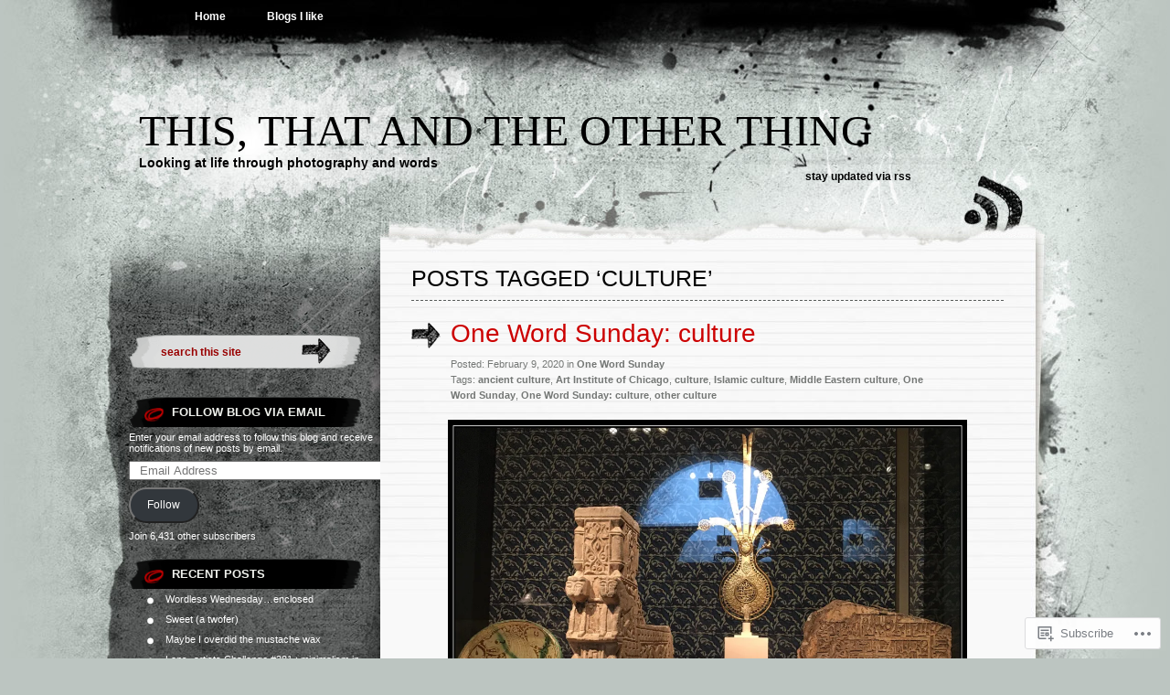

--- FILE ---
content_type: text/html; charset=UTF-8
request_url: https://sustainabilitea.wordpress.com/tag/culture/
body_size: 25436
content:
<!DOCTYPE html PUBLIC "-//W3C//DTD XHTML 1.0 Transitional//EN" "http://www.w3.org/TR/xhtml1/DTD/xhtml1-transitional.dtd">
<html xmlns="http://www.w3.org/1999/xhtml" lang="en">
<head profile="http://gmpg.org/xfn/11">
<meta http-equiv="Content-Type" content="text/html; charset=UTF-8" />
<title>culture | This, that and the other thing</title>
<link rel="pingback" href="https://sustainabilitea.wordpress.com/xmlrpc.php" />
<meta name='robots' content='max-image-preview:large' />
<link rel='dns-prefetch' href='//s0.wp.com' />
<link rel="alternate" type="application/rss+xml" title="This, that and the other thing &raquo; Feed" href="https://sustainabilitea.wordpress.com/feed/" />
<link rel="alternate" type="application/rss+xml" title="This, that and the other thing &raquo; Comments Feed" href="https://sustainabilitea.wordpress.com/comments/feed/" />
<link rel="alternate" type="application/rss+xml" title="This, that and the other thing &raquo; culture Tag Feed" href="https://sustainabilitea.wordpress.com/tag/culture/feed/" />
	<script type="text/javascript">
		/* <![CDATA[ */
		function addLoadEvent(func) {
			var oldonload = window.onload;
			if (typeof window.onload != 'function') {
				window.onload = func;
			} else {
				window.onload = function () {
					oldonload();
					func();
				}
			}
		}
		/* ]]> */
	</script>
	<link crossorigin='anonymous' rel='stylesheet' id='all-css-0-1' href='/wp-content/mu-plugins/likes/jetpack-likes.css?m=1743883414i&cssminify=yes' type='text/css' media='all' />
<style id='wp-emoji-styles-inline-css'>

	img.wp-smiley, img.emoji {
		display: inline !important;
		border: none !important;
		box-shadow: none !important;
		height: 1em !important;
		width: 1em !important;
		margin: 0 0.07em !important;
		vertical-align: -0.1em !important;
		background: none !important;
		padding: 0 !important;
	}
/*# sourceURL=wp-emoji-styles-inline-css */
</style>
<link crossorigin='anonymous' rel='stylesheet' id='all-css-2-1' href='/wp-content/plugins/gutenberg-core/v22.4.2/build/styles/block-library/style.min.css?m=1769608164i&cssminify=yes' type='text/css' media='all' />
<style id='wp-block-library-inline-css'>
.has-text-align-justify {
	text-align:justify;
}
.has-text-align-justify{text-align:justify;}

/*# sourceURL=wp-block-library-inline-css */
</style><style id='wp-block-image-inline-css'>
.wp-block-image>a,.wp-block-image>figure>a{display:inline-block}.wp-block-image img{box-sizing:border-box;height:auto;max-width:100%;vertical-align:bottom}@media not (prefers-reduced-motion){.wp-block-image img.hide{visibility:hidden}.wp-block-image img.show{animation:show-content-image .4s}}.wp-block-image[style*=border-radius] img,.wp-block-image[style*=border-radius]>a{border-radius:inherit}.wp-block-image.has-custom-border img{box-sizing:border-box}.wp-block-image.aligncenter{text-align:center}.wp-block-image.alignfull>a,.wp-block-image.alignwide>a{width:100%}.wp-block-image.alignfull img,.wp-block-image.alignwide img{height:auto;width:100%}.wp-block-image .aligncenter,.wp-block-image .alignleft,.wp-block-image .alignright,.wp-block-image.aligncenter,.wp-block-image.alignleft,.wp-block-image.alignright{display:table}.wp-block-image .aligncenter>figcaption,.wp-block-image .alignleft>figcaption,.wp-block-image .alignright>figcaption,.wp-block-image.aligncenter>figcaption,.wp-block-image.alignleft>figcaption,.wp-block-image.alignright>figcaption{caption-side:bottom;display:table-caption}.wp-block-image .alignleft{float:left;margin:.5em 1em .5em 0}.wp-block-image .alignright{float:right;margin:.5em 0 .5em 1em}.wp-block-image .aligncenter{margin-left:auto;margin-right:auto}.wp-block-image :where(figcaption){margin-bottom:1em;margin-top:.5em}.wp-block-image.is-style-circle-mask img{border-radius:9999px}@supports ((-webkit-mask-image:none) or (mask-image:none)) or (-webkit-mask-image:none){.wp-block-image.is-style-circle-mask img{border-radius:0;-webkit-mask-image:url('data:image/svg+xml;utf8,<svg viewBox="0 0 100 100" xmlns="http://www.w3.org/2000/svg"><circle cx="50" cy="50" r="50"/></svg>');mask-image:url('data:image/svg+xml;utf8,<svg viewBox="0 0 100 100" xmlns="http://www.w3.org/2000/svg"><circle cx="50" cy="50" r="50"/></svg>');mask-mode:alpha;-webkit-mask-position:center;mask-position:center;-webkit-mask-repeat:no-repeat;mask-repeat:no-repeat;-webkit-mask-size:contain;mask-size:contain}}:root :where(.wp-block-image.is-style-rounded img,.wp-block-image .is-style-rounded img){border-radius:9999px}.wp-block-image figure{margin:0}.wp-lightbox-container{display:flex;flex-direction:column;position:relative}.wp-lightbox-container img{cursor:zoom-in}.wp-lightbox-container img:hover+button{opacity:1}.wp-lightbox-container button{align-items:center;backdrop-filter:blur(16px) saturate(180%);background-color:#5a5a5a40;border:none;border-radius:4px;cursor:zoom-in;display:flex;height:20px;justify-content:center;opacity:0;padding:0;position:absolute;right:16px;text-align:center;top:16px;width:20px;z-index:100}@media not (prefers-reduced-motion){.wp-lightbox-container button{transition:opacity .2s ease}}.wp-lightbox-container button:focus-visible{outline:3px auto #5a5a5a40;outline:3px auto -webkit-focus-ring-color;outline-offset:3px}.wp-lightbox-container button:hover{cursor:pointer;opacity:1}.wp-lightbox-container button:focus{opacity:1}.wp-lightbox-container button:focus,.wp-lightbox-container button:hover,.wp-lightbox-container button:not(:hover):not(:active):not(.has-background){background-color:#5a5a5a40;border:none}.wp-lightbox-overlay{box-sizing:border-box;cursor:zoom-out;height:100vh;left:0;overflow:hidden;position:fixed;top:0;visibility:hidden;width:100%;z-index:100000}.wp-lightbox-overlay .close-button{align-items:center;cursor:pointer;display:flex;justify-content:center;min-height:40px;min-width:40px;padding:0;position:absolute;right:calc(env(safe-area-inset-right) + 16px);top:calc(env(safe-area-inset-top) + 16px);z-index:5000000}.wp-lightbox-overlay .close-button:focus,.wp-lightbox-overlay .close-button:hover,.wp-lightbox-overlay .close-button:not(:hover):not(:active):not(.has-background){background:none;border:none}.wp-lightbox-overlay .lightbox-image-container{height:var(--wp--lightbox-container-height);left:50%;overflow:hidden;position:absolute;top:50%;transform:translate(-50%,-50%);transform-origin:top left;width:var(--wp--lightbox-container-width);z-index:9999999999}.wp-lightbox-overlay .wp-block-image{align-items:center;box-sizing:border-box;display:flex;height:100%;justify-content:center;margin:0;position:relative;transform-origin:0 0;width:100%;z-index:3000000}.wp-lightbox-overlay .wp-block-image img{height:var(--wp--lightbox-image-height);min-height:var(--wp--lightbox-image-height);min-width:var(--wp--lightbox-image-width);width:var(--wp--lightbox-image-width)}.wp-lightbox-overlay .wp-block-image figcaption{display:none}.wp-lightbox-overlay button{background:none;border:none}.wp-lightbox-overlay .scrim{background-color:#fff;height:100%;opacity:.9;position:absolute;width:100%;z-index:2000000}.wp-lightbox-overlay.active{visibility:visible}@media not (prefers-reduced-motion){.wp-lightbox-overlay.active{animation:turn-on-visibility .25s both}.wp-lightbox-overlay.active img{animation:turn-on-visibility .35s both}.wp-lightbox-overlay.show-closing-animation:not(.active){animation:turn-off-visibility .35s both}.wp-lightbox-overlay.show-closing-animation:not(.active) img{animation:turn-off-visibility .25s both}.wp-lightbox-overlay.zoom.active{animation:none;opacity:1;visibility:visible}.wp-lightbox-overlay.zoom.active .lightbox-image-container{animation:lightbox-zoom-in .4s}.wp-lightbox-overlay.zoom.active .lightbox-image-container img{animation:none}.wp-lightbox-overlay.zoom.active .scrim{animation:turn-on-visibility .4s forwards}.wp-lightbox-overlay.zoom.show-closing-animation:not(.active){animation:none}.wp-lightbox-overlay.zoom.show-closing-animation:not(.active) .lightbox-image-container{animation:lightbox-zoom-out .4s}.wp-lightbox-overlay.zoom.show-closing-animation:not(.active) .lightbox-image-container img{animation:none}.wp-lightbox-overlay.zoom.show-closing-animation:not(.active) .scrim{animation:turn-off-visibility .4s forwards}}@keyframes show-content-image{0%{visibility:hidden}99%{visibility:hidden}to{visibility:visible}}@keyframes turn-on-visibility{0%{opacity:0}to{opacity:1}}@keyframes turn-off-visibility{0%{opacity:1;visibility:visible}99%{opacity:0;visibility:visible}to{opacity:0;visibility:hidden}}@keyframes lightbox-zoom-in{0%{transform:translate(calc((-100vw + var(--wp--lightbox-scrollbar-width))/2 + var(--wp--lightbox-initial-left-position)),calc(-50vh + var(--wp--lightbox-initial-top-position))) scale(var(--wp--lightbox-scale))}to{transform:translate(-50%,-50%) scale(1)}}@keyframes lightbox-zoom-out{0%{transform:translate(-50%,-50%) scale(1);visibility:visible}99%{visibility:visible}to{transform:translate(calc((-100vw + var(--wp--lightbox-scrollbar-width))/2 + var(--wp--lightbox-initial-left-position)),calc(-50vh + var(--wp--lightbox-initial-top-position))) scale(var(--wp--lightbox-scale));visibility:hidden}}
/*# sourceURL=https://s0.wp.com/wp-content/plugins/gutenberg-core/v22.4.2/build/styles/block-library/image/style.min.css */
</style>
<style id='wp-block-paragraph-inline-css'>
.is-small-text{font-size:.875em}.is-regular-text{font-size:1em}.is-large-text{font-size:2.25em}.is-larger-text{font-size:3em}.has-drop-cap:not(:focus):first-letter{float:left;font-size:8.4em;font-style:normal;font-weight:100;line-height:.68;margin:.05em .1em 0 0;text-transform:uppercase}body.rtl .has-drop-cap:not(:focus):first-letter{float:none;margin-left:.1em}p.has-drop-cap.has-background{overflow:hidden}:root :where(p.has-background){padding:1.25em 2.375em}:where(p.has-text-color:not(.has-link-color)) a{color:inherit}p.has-text-align-left[style*="writing-mode:vertical-lr"],p.has-text-align-right[style*="writing-mode:vertical-rl"]{rotate:180deg}
/*# sourceURL=https://s0.wp.com/wp-content/plugins/gutenberg-core/v22.4.2/build/styles/block-library/paragraph/style.min.css */
</style>
<style id='global-styles-inline-css'>
:root{--wp--preset--aspect-ratio--square: 1;--wp--preset--aspect-ratio--4-3: 4/3;--wp--preset--aspect-ratio--3-4: 3/4;--wp--preset--aspect-ratio--3-2: 3/2;--wp--preset--aspect-ratio--2-3: 2/3;--wp--preset--aspect-ratio--16-9: 16/9;--wp--preset--aspect-ratio--9-16: 9/16;--wp--preset--color--black: #000000;--wp--preset--color--cyan-bluish-gray: #abb8c3;--wp--preset--color--white: #ffffff;--wp--preset--color--pale-pink: #f78da7;--wp--preset--color--vivid-red: #cf2e2e;--wp--preset--color--luminous-vivid-orange: #ff6900;--wp--preset--color--luminous-vivid-amber: #fcb900;--wp--preset--color--light-green-cyan: #7bdcb5;--wp--preset--color--vivid-green-cyan: #00d084;--wp--preset--color--pale-cyan-blue: #8ed1fc;--wp--preset--color--vivid-cyan-blue: #0693e3;--wp--preset--color--vivid-purple: #9b51e0;--wp--preset--gradient--vivid-cyan-blue-to-vivid-purple: linear-gradient(135deg,rgb(6,147,227) 0%,rgb(155,81,224) 100%);--wp--preset--gradient--light-green-cyan-to-vivid-green-cyan: linear-gradient(135deg,rgb(122,220,180) 0%,rgb(0,208,130) 100%);--wp--preset--gradient--luminous-vivid-amber-to-luminous-vivid-orange: linear-gradient(135deg,rgb(252,185,0) 0%,rgb(255,105,0) 100%);--wp--preset--gradient--luminous-vivid-orange-to-vivid-red: linear-gradient(135deg,rgb(255,105,0) 0%,rgb(207,46,46) 100%);--wp--preset--gradient--very-light-gray-to-cyan-bluish-gray: linear-gradient(135deg,rgb(238,238,238) 0%,rgb(169,184,195) 100%);--wp--preset--gradient--cool-to-warm-spectrum: linear-gradient(135deg,rgb(74,234,220) 0%,rgb(151,120,209) 20%,rgb(207,42,186) 40%,rgb(238,44,130) 60%,rgb(251,105,98) 80%,rgb(254,248,76) 100%);--wp--preset--gradient--blush-light-purple: linear-gradient(135deg,rgb(255,206,236) 0%,rgb(152,150,240) 100%);--wp--preset--gradient--blush-bordeaux: linear-gradient(135deg,rgb(254,205,165) 0%,rgb(254,45,45) 50%,rgb(107,0,62) 100%);--wp--preset--gradient--luminous-dusk: linear-gradient(135deg,rgb(255,203,112) 0%,rgb(199,81,192) 50%,rgb(65,88,208) 100%);--wp--preset--gradient--pale-ocean: linear-gradient(135deg,rgb(255,245,203) 0%,rgb(182,227,212) 50%,rgb(51,167,181) 100%);--wp--preset--gradient--electric-grass: linear-gradient(135deg,rgb(202,248,128) 0%,rgb(113,206,126) 100%);--wp--preset--gradient--midnight: linear-gradient(135deg,rgb(2,3,129) 0%,rgb(40,116,252) 100%);--wp--preset--font-size--small: 13px;--wp--preset--font-size--medium: 20px;--wp--preset--font-size--large: 36px;--wp--preset--font-size--x-large: 42px;--wp--preset--font-family--albert-sans: 'Albert Sans', sans-serif;--wp--preset--font-family--alegreya: Alegreya, serif;--wp--preset--font-family--arvo: Arvo, serif;--wp--preset--font-family--bodoni-moda: 'Bodoni Moda', serif;--wp--preset--font-family--bricolage-grotesque: 'Bricolage Grotesque', sans-serif;--wp--preset--font-family--cabin: Cabin, sans-serif;--wp--preset--font-family--chivo: Chivo, sans-serif;--wp--preset--font-family--commissioner: Commissioner, sans-serif;--wp--preset--font-family--cormorant: Cormorant, serif;--wp--preset--font-family--courier-prime: 'Courier Prime', monospace;--wp--preset--font-family--crimson-pro: 'Crimson Pro', serif;--wp--preset--font-family--dm-mono: 'DM Mono', monospace;--wp--preset--font-family--dm-sans: 'DM Sans', sans-serif;--wp--preset--font-family--dm-serif-display: 'DM Serif Display', serif;--wp--preset--font-family--domine: Domine, serif;--wp--preset--font-family--eb-garamond: 'EB Garamond', serif;--wp--preset--font-family--epilogue: Epilogue, sans-serif;--wp--preset--font-family--fahkwang: Fahkwang, sans-serif;--wp--preset--font-family--figtree: Figtree, sans-serif;--wp--preset--font-family--fira-sans: 'Fira Sans', sans-serif;--wp--preset--font-family--fjalla-one: 'Fjalla One', sans-serif;--wp--preset--font-family--fraunces: Fraunces, serif;--wp--preset--font-family--gabarito: Gabarito, system-ui;--wp--preset--font-family--ibm-plex-mono: 'IBM Plex Mono', monospace;--wp--preset--font-family--ibm-plex-sans: 'IBM Plex Sans', sans-serif;--wp--preset--font-family--ibarra-real-nova: 'Ibarra Real Nova', serif;--wp--preset--font-family--instrument-serif: 'Instrument Serif', serif;--wp--preset--font-family--inter: Inter, sans-serif;--wp--preset--font-family--josefin-sans: 'Josefin Sans', sans-serif;--wp--preset--font-family--jost: Jost, sans-serif;--wp--preset--font-family--libre-baskerville: 'Libre Baskerville', serif;--wp--preset--font-family--libre-franklin: 'Libre Franklin', sans-serif;--wp--preset--font-family--literata: Literata, serif;--wp--preset--font-family--lora: Lora, serif;--wp--preset--font-family--merriweather: Merriweather, serif;--wp--preset--font-family--montserrat: Montserrat, sans-serif;--wp--preset--font-family--newsreader: Newsreader, serif;--wp--preset--font-family--noto-sans-mono: 'Noto Sans Mono', sans-serif;--wp--preset--font-family--nunito: Nunito, sans-serif;--wp--preset--font-family--open-sans: 'Open Sans', sans-serif;--wp--preset--font-family--overpass: Overpass, sans-serif;--wp--preset--font-family--pt-serif: 'PT Serif', serif;--wp--preset--font-family--petrona: Petrona, serif;--wp--preset--font-family--piazzolla: Piazzolla, serif;--wp--preset--font-family--playfair-display: 'Playfair Display', serif;--wp--preset--font-family--plus-jakarta-sans: 'Plus Jakarta Sans', sans-serif;--wp--preset--font-family--poppins: Poppins, sans-serif;--wp--preset--font-family--raleway: Raleway, sans-serif;--wp--preset--font-family--roboto: Roboto, sans-serif;--wp--preset--font-family--roboto-slab: 'Roboto Slab', serif;--wp--preset--font-family--rubik: Rubik, sans-serif;--wp--preset--font-family--rufina: Rufina, serif;--wp--preset--font-family--sora: Sora, sans-serif;--wp--preset--font-family--source-sans-3: 'Source Sans 3', sans-serif;--wp--preset--font-family--source-serif-4: 'Source Serif 4', serif;--wp--preset--font-family--space-mono: 'Space Mono', monospace;--wp--preset--font-family--syne: Syne, sans-serif;--wp--preset--font-family--texturina: Texturina, serif;--wp--preset--font-family--urbanist: Urbanist, sans-serif;--wp--preset--font-family--work-sans: 'Work Sans', sans-serif;--wp--preset--spacing--20: 0.44rem;--wp--preset--spacing--30: 0.67rem;--wp--preset--spacing--40: 1rem;--wp--preset--spacing--50: 1.5rem;--wp--preset--spacing--60: 2.25rem;--wp--preset--spacing--70: 3.38rem;--wp--preset--spacing--80: 5.06rem;--wp--preset--shadow--natural: 6px 6px 9px rgba(0, 0, 0, 0.2);--wp--preset--shadow--deep: 12px 12px 50px rgba(0, 0, 0, 0.4);--wp--preset--shadow--sharp: 6px 6px 0px rgba(0, 0, 0, 0.2);--wp--preset--shadow--outlined: 6px 6px 0px -3px rgb(255, 255, 255), 6px 6px rgb(0, 0, 0);--wp--preset--shadow--crisp: 6px 6px 0px rgb(0, 0, 0);}:where(body) { margin: 0; }:where(.is-layout-flex){gap: 0.5em;}:where(.is-layout-grid){gap: 0.5em;}body .is-layout-flex{display: flex;}.is-layout-flex{flex-wrap: wrap;align-items: center;}.is-layout-flex > :is(*, div){margin: 0;}body .is-layout-grid{display: grid;}.is-layout-grid > :is(*, div){margin: 0;}body{padding-top: 0px;padding-right: 0px;padding-bottom: 0px;padding-left: 0px;}:root :where(.wp-element-button, .wp-block-button__link){background-color: #32373c;border-width: 0;color: #fff;font-family: inherit;font-size: inherit;font-style: inherit;font-weight: inherit;letter-spacing: inherit;line-height: inherit;padding-top: calc(0.667em + 2px);padding-right: calc(1.333em + 2px);padding-bottom: calc(0.667em + 2px);padding-left: calc(1.333em + 2px);text-decoration: none;text-transform: inherit;}.has-black-color{color: var(--wp--preset--color--black) !important;}.has-cyan-bluish-gray-color{color: var(--wp--preset--color--cyan-bluish-gray) !important;}.has-white-color{color: var(--wp--preset--color--white) !important;}.has-pale-pink-color{color: var(--wp--preset--color--pale-pink) !important;}.has-vivid-red-color{color: var(--wp--preset--color--vivid-red) !important;}.has-luminous-vivid-orange-color{color: var(--wp--preset--color--luminous-vivid-orange) !important;}.has-luminous-vivid-amber-color{color: var(--wp--preset--color--luminous-vivid-amber) !important;}.has-light-green-cyan-color{color: var(--wp--preset--color--light-green-cyan) !important;}.has-vivid-green-cyan-color{color: var(--wp--preset--color--vivid-green-cyan) !important;}.has-pale-cyan-blue-color{color: var(--wp--preset--color--pale-cyan-blue) !important;}.has-vivid-cyan-blue-color{color: var(--wp--preset--color--vivid-cyan-blue) !important;}.has-vivid-purple-color{color: var(--wp--preset--color--vivid-purple) !important;}.has-black-background-color{background-color: var(--wp--preset--color--black) !important;}.has-cyan-bluish-gray-background-color{background-color: var(--wp--preset--color--cyan-bluish-gray) !important;}.has-white-background-color{background-color: var(--wp--preset--color--white) !important;}.has-pale-pink-background-color{background-color: var(--wp--preset--color--pale-pink) !important;}.has-vivid-red-background-color{background-color: var(--wp--preset--color--vivid-red) !important;}.has-luminous-vivid-orange-background-color{background-color: var(--wp--preset--color--luminous-vivid-orange) !important;}.has-luminous-vivid-amber-background-color{background-color: var(--wp--preset--color--luminous-vivid-amber) !important;}.has-light-green-cyan-background-color{background-color: var(--wp--preset--color--light-green-cyan) !important;}.has-vivid-green-cyan-background-color{background-color: var(--wp--preset--color--vivid-green-cyan) !important;}.has-pale-cyan-blue-background-color{background-color: var(--wp--preset--color--pale-cyan-blue) !important;}.has-vivid-cyan-blue-background-color{background-color: var(--wp--preset--color--vivid-cyan-blue) !important;}.has-vivid-purple-background-color{background-color: var(--wp--preset--color--vivid-purple) !important;}.has-black-border-color{border-color: var(--wp--preset--color--black) !important;}.has-cyan-bluish-gray-border-color{border-color: var(--wp--preset--color--cyan-bluish-gray) !important;}.has-white-border-color{border-color: var(--wp--preset--color--white) !important;}.has-pale-pink-border-color{border-color: var(--wp--preset--color--pale-pink) !important;}.has-vivid-red-border-color{border-color: var(--wp--preset--color--vivid-red) !important;}.has-luminous-vivid-orange-border-color{border-color: var(--wp--preset--color--luminous-vivid-orange) !important;}.has-luminous-vivid-amber-border-color{border-color: var(--wp--preset--color--luminous-vivid-amber) !important;}.has-light-green-cyan-border-color{border-color: var(--wp--preset--color--light-green-cyan) !important;}.has-vivid-green-cyan-border-color{border-color: var(--wp--preset--color--vivid-green-cyan) !important;}.has-pale-cyan-blue-border-color{border-color: var(--wp--preset--color--pale-cyan-blue) !important;}.has-vivid-cyan-blue-border-color{border-color: var(--wp--preset--color--vivid-cyan-blue) !important;}.has-vivid-purple-border-color{border-color: var(--wp--preset--color--vivid-purple) !important;}.has-vivid-cyan-blue-to-vivid-purple-gradient-background{background: var(--wp--preset--gradient--vivid-cyan-blue-to-vivid-purple) !important;}.has-light-green-cyan-to-vivid-green-cyan-gradient-background{background: var(--wp--preset--gradient--light-green-cyan-to-vivid-green-cyan) !important;}.has-luminous-vivid-amber-to-luminous-vivid-orange-gradient-background{background: var(--wp--preset--gradient--luminous-vivid-amber-to-luminous-vivid-orange) !important;}.has-luminous-vivid-orange-to-vivid-red-gradient-background{background: var(--wp--preset--gradient--luminous-vivid-orange-to-vivid-red) !important;}.has-very-light-gray-to-cyan-bluish-gray-gradient-background{background: var(--wp--preset--gradient--very-light-gray-to-cyan-bluish-gray) !important;}.has-cool-to-warm-spectrum-gradient-background{background: var(--wp--preset--gradient--cool-to-warm-spectrum) !important;}.has-blush-light-purple-gradient-background{background: var(--wp--preset--gradient--blush-light-purple) !important;}.has-blush-bordeaux-gradient-background{background: var(--wp--preset--gradient--blush-bordeaux) !important;}.has-luminous-dusk-gradient-background{background: var(--wp--preset--gradient--luminous-dusk) !important;}.has-pale-ocean-gradient-background{background: var(--wp--preset--gradient--pale-ocean) !important;}.has-electric-grass-gradient-background{background: var(--wp--preset--gradient--electric-grass) !important;}.has-midnight-gradient-background{background: var(--wp--preset--gradient--midnight) !important;}.has-small-font-size{font-size: var(--wp--preset--font-size--small) !important;}.has-medium-font-size{font-size: var(--wp--preset--font-size--medium) !important;}.has-large-font-size{font-size: var(--wp--preset--font-size--large) !important;}.has-x-large-font-size{font-size: var(--wp--preset--font-size--x-large) !important;}.has-albert-sans-font-family{font-family: var(--wp--preset--font-family--albert-sans) !important;}.has-alegreya-font-family{font-family: var(--wp--preset--font-family--alegreya) !important;}.has-arvo-font-family{font-family: var(--wp--preset--font-family--arvo) !important;}.has-bodoni-moda-font-family{font-family: var(--wp--preset--font-family--bodoni-moda) !important;}.has-bricolage-grotesque-font-family{font-family: var(--wp--preset--font-family--bricolage-grotesque) !important;}.has-cabin-font-family{font-family: var(--wp--preset--font-family--cabin) !important;}.has-chivo-font-family{font-family: var(--wp--preset--font-family--chivo) !important;}.has-commissioner-font-family{font-family: var(--wp--preset--font-family--commissioner) !important;}.has-cormorant-font-family{font-family: var(--wp--preset--font-family--cormorant) !important;}.has-courier-prime-font-family{font-family: var(--wp--preset--font-family--courier-prime) !important;}.has-crimson-pro-font-family{font-family: var(--wp--preset--font-family--crimson-pro) !important;}.has-dm-mono-font-family{font-family: var(--wp--preset--font-family--dm-mono) !important;}.has-dm-sans-font-family{font-family: var(--wp--preset--font-family--dm-sans) !important;}.has-dm-serif-display-font-family{font-family: var(--wp--preset--font-family--dm-serif-display) !important;}.has-domine-font-family{font-family: var(--wp--preset--font-family--domine) !important;}.has-eb-garamond-font-family{font-family: var(--wp--preset--font-family--eb-garamond) !important;}.has-epilogue-font-family{font-family: var(--wp--preset--font-family--epilogue) !important;}.has-fahkwang-font-family{font-family: var(--wp--preset--font-family--fahkwang) !important;}.has-figtree-font-family{font-family: var(--wp--preset--font-family--figtree) !important;}.has-fira-sans-font-family{font-family: var(--wp--preset--font-family--fira-sans) !important;}.has-fjalla-one-font-family{font-family: var(--wp--preset--font-family--fjalla-one) !important;}.has-fraunces-font-family{font-family: var(--wp--preset--font-family--fraunces) !important;}.has-gabarito-font-family{font-family: var(--wp--preset--font-family--gabarito) !important;}.has-ibm-plex-mono-font-family{font-family: var(--wp--preset--font-family--ibm-plex-mono) !important;}.has-ibm-plex-sans-font-family{font-family: var(--wp--preset--font-family--ibm-plex-sans) !important;}.has-ibarra-real-nova-font-family{font-family: var(--wp--preset--font-family--ibarra-real-nova) !important;}.has-instrument-serif-font-family{font-family: var(--wp--preset--font-family--instrument-serif) !important;}.has-inter-font-family{font-family: var(--wp--preset--font-family--inter) !important;}.has-josefin-sans-font-family{font-family: var(--wp--preset--font-family--josefin-sans) !important;}.has-jost-font-family{font-family: var(--wp--preset--font-family--jost) !important;}.has-libre-baskerville-font-family{font-family: var(--wp--preset--font-family--libre-baskerville) !important;}.has-libre-franklin-font-family{font-family: var(--wp--preset--font-family--libre-franklin) !important;}.has-literata-font-family{font-family: var(--wp--preset--font-family--literata) !important;}.has-lora-font-family{font-family: var(--wp--preset--font-family--lora) !important;}.has-merriweather-font-family{font-family: var(--wp--preset--font-family--merriweather) !important;}.has-montserrat-font-family{font-family: var(--wp--preset--font-family--montserrat) !important;}.has-newsreader-font-family{font-family: var(--wp--preset--font-family--newsreader) !important;}.has-noto-sans-mono-font-family{font-family: var(--wp--preset--font-family--noto-sans-mono) !important;}.has-nunito-font-family{font-family: var(--wp--preset--font-family--nunito) !important;}.has-open-sans-font-family{font-family: var(--wp--preset--font-family--open-sans) !important;}.has-overpass-font-family{font-family: var(--wp--preset--font-family--overpass) !important;}.has-pt-serif-font-family{font-family: var(--wp--preset--font-family--pt-serif) !important;}.has-petrona-font-family{font-family: var(--wp--preset--font-family--petrona) !important;}.has-piazzolla-font-family{font-family: var(--wp--preset--font-family--piazzolla) !important;}.has-playfair-display-font-family{font-family: var(--wp--preset--font-family--playfair-display) !important;}.has-plus-jakarta-sans-font-family{font-family: var(--wp--preset--font-family--plus-jakarta-sans) !important;}.has-poppins-font-family{font-family: var(--wp--preset--font-family--poppins) !important;}.has-raleway-font-family{font-family: var(--wp--preset--font-family--raleway) !important;}.has-roboto-font-family{font-family: var(--wp--preset--font-family--roboto) !important;}.has-roboto-slab-font-family{font-family: var(--wp--preset--font-family--roboto-slab) !important;}.has-rubik-font-family{font-family: var(--wp--preset--font-family--rubik) !important;}.has-rufina-font-family{font-family: var(--wp--preset--font-family--rufina) !important;}.has-sora-font-family{font-family: var(--wp--preset--font-family--sora) !important;}.has-source-sans-3-font-family{font-family: var(--wp--preset--font-family--source-sans-3) !important;}.has-source-serif-4-font-family{font-family: var(--wp--preset--font-family--source-serif-4) !important;}.has-space-mono-font-family{font-family: var(--wp--preset--font-family--space-mono) !important;}.has-syne-font-family{font-family: var(--wp--preset--font-family--syne) !important;}.has-texturina-font-family{font-family: var(--wp--preset--font-family--texturina) !important;}.has-urbanist-font-family{font-family: var(--wp--preset--font-family--urbanist) !important;}.has-work-sans-font-family{font-family: var(--wp--preset--font-family--work-sans) !important;}
/*# sourceURL=global-styles-inline-css */
</style>

<style id='classic-theme-styles-inline-css'>
.wp-block-button__link{background-color:#32373c;border-radius:9999px;box-shadow:none;color:#fff;font-size:1.125em;padding:calc(.667em + 2px) calc(1.333em + 2px);text-decoration:none}.wp-block-file__button{background:#32373c;color:#fff}.wp-block-accordion-heading{margin:0}.wp-block-accordion-heading__toggle{background-color:inherit!important;color:inherit!important}.wp-block-accordion-heading__toggle:not(:focus-visible){outline:none}.wp-block-accordion-heading__toggle:focus,.wp-block-accordion-heading__toggle:hover{background-color:inherit!important;border:none;box-shadow:none;color:inherit;padding:var(--wp--preset--spacing--20,1em) 0;text-decoration:none}.wp-block-accordion-heading__toggle:focus-visible{outline:auto;outline-offset:0}
/*# sourceURL=/wp-content/plugins/gutenberg-core/v22.4.2/build/styles/block-library/classic.min.css */
</style>
<link crossorigin='anonymous' rel='stylesheet' id='all-css-4-1' href='/_static/??-eJyFkNkOAjEIRX9IhtR1fDB+yyxYq+20KYzb14sat5iMLwTIPVwAjwma2Al1gsn31nWMTax9bPaM48KUhQF2IXmCTIdiiq1jeSmA5eypaJhH+DEo9PCelUn7IVVyUwRqXUWegsqGsKNrLYni/MxB6DSMJLWBuk6ZmEFjcH0A2aoX/3CPNqa+RpvpfKEW/56SSY+2mtr7Wu9yCLIUQV9ViYvdVwEbX7l8Q9dhZRazeTkx5dLsrpDRlSo=&cssminify=yes' type='text/css' media='all' />
<link crossorigin='anonymous' rel='stylesheet' id='print-css-5-1' href='/wp-content/mu-plugins/global-print/global-print.css?m=1465851035i&cssminify=yes' type='text/css' media='print' />
<style id='jetpack-global-styles-frontend-style-inline-css'>
:root { --font-headings: unset; --font-base: unset; --font-headings-default: -apple-system,BlinkMacSystemFont,"Segoe UI",Roboto,Oxygen-Sans,Ubuntu,Cantarell,"Helvetica Neue",sans-serif; --font-base-default: -apple-system,BlinkMacSystemFont,"Segoe UI",Roboto,Oxygen-Sans,Ubuntu,Cantarell,"Helvetica Neue",sans-serif;}
/*# sourceURL=jetpack-global-styles-frontend-style-inline-css */
</style>
<link crossorigin='anonymous' rel='stylesheet' id='all-css-8-1' href='/_static/??-eJyNjcsKAjEMRX/IGtQZBxfip0hMS9sxTYppGfx7H7gRN+7ugcs5sFRHKi1Ig9Jd5R6zGMyhVaTrh8G6QFHfORhYwlvw6P39PbPENZmt4G/ROQuBKWVkxxrVvuBH1lIoz2waILJekF+HUzlupnG3nQ77YZwfuRJIaQ==&cssminify=yes' type='text/css' media='all' />
<script type="text/javascript" id="wpcom-actionbar-placeholder-js-extra">
/* <![CDATA[ */
var actionbardata = {"siteID":"31285302","postID":"0","siteURL":"https://sustainabilitea.wordpress.com","xhrURL":"https://sustainabilitea.wordpress.com/wp-admin/admin-ajax.php","nonce":"568a300120","isLoggedIn":"","statusMessage":"","subsEmailDefault":"instantly","proxyScriptUrl":"https://s0.wp.com/wp-content/js/wpcom-proxy-request.js?m=1513050504i&amp;ver=20211021","i18n":{"followedText":"New posts from this site will now appear in your \u003Ca href=\"https://wordpress.com/reader\"\u003EReader\u003C/a\u003E","foldBar":"Collapse this bar","unfoldBar":"Expand this bar","shortLinkCopied":"Shortlink copied to clipboard."}};
//# sourceURL=wpcom-actionbar-placeholder-js-extra
/* ]]> */
</script>
<script type="text/javascript" id="jetpack-mu-wpcom-settings-js-before">
/* <![CDATA[ */
var JETPACK_MU_WPCOM_SETTINGS = {"assetsUrl":"https://s0.wp.com/wp-content/mu-plugins/jetpack-mu-wpcom-plugin/sun/jetpack_vendor/automattic/jetpack-mu-wpcom/src/build/"};
//# sourceURL=jetpack-mu-wpcom-settings-js-before
/* ]]> */
</script>
<script crossorigin='anonymous' type='text/javascript'  src='/wp-content/js/rlt-proxy.js?m=1720530689i'></script>
<script type="text/javascript" id="rlt-proxy-js-after">
/* <![CDATA[ */
	rltInitialize( {"token":null,"iframeOrigins":["https:\/\/widgets.wp.com"]} );
//# sourceURL=rlt-proxy-js-after
/* ]]> */
</script>
<link rel="EditURI" type="application/rsd+xml" title="RSD" href="https://sustainabilitea.wordpress.com/xmlrpc.php?rsd" />
<meta name="generator" content="WordPress.com" />

<!-- Jetpack Open Graph Tags -->
<meta property="og:type" content="website" />
<meta property="og:title" content="culture &#8211; This, that and the other thing" />
<meta property="og:url" content="https://sustainabilitea.wordpress.com/tag/culture/" />
<meta property="og:site_name" content="This, that and the other thing" />
<meta property="og:image" content="https://s0.wp.com/i/blank.jpg?m=1383295312i" />
<meta property="og:image:width" content="200" />
<meta property="og:image:height" content="200" />
<meta property="og:image:alt" content="" />
<meta property="og:locale" content="en_US" />
<meta property="fb:app_id" content="249643311490" />

<!-- End Jetpack Open Graph Tags -->
<link rel="shortcut icon" type="image/x-icon" href="https://s0.wp.com/i/favicon.ico?m=1713425267i" sizes="16x16 24x24 32x32 48x48" />
<link rel="icon" type="image/x-icon" href="https://s0.wp.com/i/favicon.ico?m=1713425267i" sizes="16x16 24x24 32x32 48x48" />
<link rel="apple-touch-icon" href="https://s0.wp.com/i/webclip.png?m=1713868326i" />
<link rel='openid.server' href='https://sustainabilitea.wordpress.com/?openidserver=1' />
<link rel='openid.delegate' href='https://sustainabilitea.wordpress.com/' />
<link rel="search" type="application/opensearchdescription+xml" href="https://sustainabilitea.wordpress.com/osd.xml" title="This, that and the other thing" />
<link rel="search" type="application/opensearchdescription+xml" href="https://s1.wp.com/opensearch.xml" title="WordPress.com" />
		<style id="wpcom-hotfix-masterbar-style">
			@media screen and (min-width: 783px) {
				#wpadminbar .quicklinks li#wp-admin-bar-my-account.with-avatar > a img {
					margin-top: 5px;
				}
			}
		</style>
				<style type="text/css">
			.recentcomments a {
				display: inline !important;
				padding: 0 !important;
				margin: 0 !important;
			}

			table.recentcommentsavatartop img.avatar, table.recentcommentsavatarend img.avatar {
				border: 0px;
				margin: 0;
			}

			table.recentcommentsavatartop a, table.recentcommentsavatarend a {
				border: 0px !important;
				background-color: transparent !important;
			}

			td.recentcommentsavatarend, td.recentcommentsavatartop {
				padding: 0px 0px 1px 0px;
				margin: 0px;
			}

			td.recentcommentstextend {
				border: none !important;
				padding: 0px 0px 2px 10px;
			}

			.rtl td.recentcommentstextend {
				padding: 0px 10px 2px 0px;
			}

			td.recentcommentstexttop {
				border: none;
				padding: 0px 0px 0px 10px;
			}

			.rtl td.recentcommentstexttop {
				padding: 0px 10px 0px 0px;
			}
		</style>
		<meta name="description" content="Posts about culture written by sustainabilitea" />
<link crossorigin='anonymous' rel='stylesheet' id='all-css-0-3' href='/_static/??-eJydjssKwkAMRX/INtQH6kL8FGnTUNLOTEKTofj3jvgAd+ouJ9x7uLBohZKckkPMlYY8cDIYybXF6clgOcGFE0KXOfQFO8OZ1VlK9oPqyKlGsxV8LY7S50AGC/cDuYGLVipWLvNroB9tj5lBcCr9hZXmP+dgO0s2Cu/M63H3neOp2e82x0OzbdbjDaodeyk=&cssminify=yes' type='text/css' media='all' />
</head>

<body class="archive tag tag-culture tag-1098 wp-theme-pubgreyzed customizer-styles-applied jetpack-reblog-enabled">
<div id="wrapper">

<div id="page">
		<div class="menu-header"><ul>
<li ><a href="https://sustainabilitea.wordpress.com/">Home</a></li><li class="page_item page-item-78"><a href="https://sustainabilitea.wordpress.com/blogs-i-like/">Blogs I like</a></li>
</ul></div>

	<div id="header" role="banner">
		<h1><a href="https://sustainabilitea.wordpress.com/">This, that and the other thing</a></h1>

		<div class="description">Looking at life through photography and words</div>

		<div class="rss">
			<a href="https://sustainabilitea.wordpress.com/feed/" title="RSS">Stay updated via RSS</a>		</div>
	</div>

	<hr />
<div id="container">
	<div id="sidebar" role="complementary">
		
		<!-- begin widgetized sidebar 1 -->
		<ul>
			<li id="search-2" class="widget widget_search"><div class="search-box">
	<form method="get" action="https://sustainabilitea.wordpress.com/">
	<input type="text" size="15" class="search-field" name="s" id="s" value="search this site" onfocus="if(this.value == 'search this site') {this.value = '';}" onblur="if (this.value == '') {this.value = 'search this site';}"/><input type="submit"  value="" class="search-go" />
	</form>
</div></li><li id="blog_subscription-2" class="widget widget_blog_subscription jetpack_subscription_widget"><h2 class="widgettitle"><label for="subscribe-field">Follow Blog via Email</label></h2>

			<div class="wp-block-jetpack-subscriptions__container">
			<form
				action="https://subscribe.wordpress.com"
				method="post"
				accept-charset="utf-8"
				data-blog="31285302"
				data-post_access_level="everybody"
				id="subscribe-blog"
			>
				<p>Enter your email address to follow this blog and receive notifications of new posts by email.</p>
				<p id="subscribe-email">
					<label
						id="subscribe-field-label"
						for="subscribe-field"
						class="screen-reader-text"
					>
						Email Address:					</label>

					<input
							type="email"
							name="email"
							autocomplete="email"
							
							style="width: 95%; padding: 1px 10px"
							placeholder="Email Address"
							value=""
							id="subscribe-field"
							required
						/>				</p>

				<p id="subscribe-submit"
									>
					<input type="hidden" name="action" value="subscribe"/>
					<input type="hidden" name="blog_id" value="31285302"/>
					<input type="hidden" name="source" value="https://sustainabilitea.wordpress.com/tag/culture/"/>
					<input type="hidden" name="sub-type" value="widget"/>
					<input type="hidden" name="redirect_fragment" value="subscribe-blog"/>
					<input type="hidden" id="_wpnonce" name="_wpnonce" value="eba6b39167" />					<button type="submit"
													class="wp-block-button__link"
																	>
						Follow					</button>
				</p>
			</form>
							<div class="wp-block-jetpack-subscriptions__subscount">
					Join 6,431 other subscribers				</div>
						</div>
			
</li>
		<li id="recent-posts-2" class="widget widget_recent_entries">
		<h2 class="widgettitle">Recent Posts</h2>
		<ul>
											<li>
					<a href="https://sustainabilitea.wordpress.com/2026/01/28/wordless-wednesdayenclosed/">Wordless Wednesday…enclosed</a>
									</li>
											<li>
					<a href="https://sustainabilitea.wordpress.com/2026/01/25/sweet/">Sweet (a twofer)</a>
									</li>
											<li>
					<a href="https://sustainabilitea.wordpress.com/2026/01/24/maybe-i-overdid-the-mustache-wax/">Maybe I overdid the mustache&nbsp;wax</a>
									</li>
											<li>
					<a href="https://sustainabilitea.wordpress.com/2026/01/20/lens-artists-challenge-381-minimalism-in-black-and-white-photography/">Lens- artists Challenge #381 : minimalism in black-and-white&nbsp;photography</a>
									</li>
											<li>
					<a href="https://sustainabilitea.wordpress.com/2026/01/18/crossing/">Crossing</a>
									</li>
											<li>
					<a href="https://sustainabilitea.wordpress.com/2026/01/17/the-extraordinary-beauty-of-the-ordinary/">The extraordinary beauty of the&nbsp;ordinary</a>
									</li>
					</ul>

		</li><li id="text-3" class="widget widget_text">			<div class="textwidget">    <div align="center"><a href="http://poetscornerblog.wordpress.com/" title="Poets Corner"><img src="https://poetscornerblog.files.wordpress.com/2012/06/button-r.jpg" alt="Poets Corner" style="border:none;" /></a></div>


</div>
		</li><li id="top-posts-3" class="widget widget_top-posts"><h2 class="widgettitle">Top Posts &amp; Pages</h2><ul><li><a href="https://sustainabilitea.wordpress.com/2015/01/30/weekly-photo-challenge-depth/" class="bump-view" data-bump-view="tp">Weekly Photo Challenge: Depth...water droplet</a></li><li><a href="https://sustainabilitea.wordpress.com/2017/07/01/welcome-advice-and-tips-for-new-bloggers/" class="bump-view" data-bump-view="tp">Welcome!  Advice and tips for new bloggers.</a></li><li><a href="https://sustainabilitea.wordpress.com/2015/04/24/weekly-photo-challenge-motion-underwater-poetry-in-motion/" class="bump-view" data-bump-view="tp">Weekly Photo Challenge:  Motion...underwater poetry in motion</a></li><li><a href="https://sustainabilitea.wordpress.com/2024/03/12/morning-on-the-beach/" class="bump-view" data-bump-view="tp">Morning on the beach</a></li><li><a href="https://sustainabilitea.wordpress.com/2014/11/07/weekly-photo-challenge-minimalist-iris-in-light/" class="bump-view" data-bump-view="tp">Weekly Photo Challenge: Minimalist...Iris in light</a></li><li><a href="https://sustainabilitea.wordpress.com/2015/01/09/weekly-photo-challenge-shadowed/" class="bump-view" data-bump-view="tp">Weekly Photo Challenge: Shadowed</a></li><li><a href="https://sustainabilitea.wordpress.com/2014/12/19/weekly-photo-challenge-yellow-squashed/" class="bump-view" data-bump-view="tp">Weekly Photo Challenge: Yellow...squashed</a></li><li><a href="https://sustainabilitea.wordpress.com/2022/03/09/meeting-blogging-friends/" class="bump-view" data-bump-view="tp">Meeting blogging friends</a></li><li><a href="https://sustainabilitea.wordpress.com/2015/01/23/weekly-photo-challenge-experess-yourself-cooking/" class="bump-view" data-bump-view="tp">Weekly Photo Challenge: Express Yourself...cooking</a></li><li><a href="https://sustainabilitea.wordpress.com/2014/04/25/weekly-photo-challenge-letters/" class="bump-view" data-bump-view="tp">Weekly Photo Challenge:  Letters</a></li></ul></li><li id="archives-2" class="widget widget_archive"><h2 class="widgettitle">Archives</h2>		<label class="screen-reader-text" for="archives-dropdown-2">Archives</label>
		<select id="archives-dropdown-2" name="archive-dropdown">
			
			<option value="">Select Month</option>
				<option value='https://sustainabilitea.wordpress.com/2026/01/'> January 2026 </option>
	<option value='https://sustainabilitea.wordpress.com/2025/12/'> December 2025 </option>
	<option value='https://sustainabilitea.wordpress.com/2025/11/'> November 2025 </option>
	<option value='https://sustainabilitea.wordpress.com/2025/10/'> October 2025 </option>
	<option value='https://sustainabilitea.wordpress.com/2025/09/'> September 2025 </option>
	<option value='https://sustainabilitea.wordpress.com/2025/08/'> August 2025 </option>
	<option value='https://sustainabilitea.wordpress.com/2025/07/'> July 2025 </option>
	<option value='https://sustainabilitea.wordpress.com/2025/06/'> June 2025 </option>
	<option value='https://sustainabilitea.wordpress.com/2025/05/'> May 2025 </option>
	<option value='https://sustainabilitea.wordpress.com/2025/04/'> April 2025 </option>
	<option value='https://sustainabilitea.wordpress.com/2025/03/'> March 2025 </option>
	<option value='https://sustainabilitea.wordpress.com/2025/02/'> February 2025 </option>
	<option value='https://sustainabilitea.wordpress.com/2025/01/'> January 2025 </option>
	<option value='https://sustainabilitea.wordpress.com/2024/12/'> December 2024 </option>
	<option value='https://sustainabilitea.wordpress.com/2024/11/'> November 2024 </option>
	<option value='https://sustainabilitea.wordpress.com/2024/10/'> October 2024 </option>
	<option value='https://sustainabilitea.wordpress.com/2024/09/'> September 2024 </option>
	<option value='https://sustainabilitea.wordpress.com/2024/08/'> August 2024 </option>
	<option value='https://sustainabilitea.wordpress.com/2024/07/'> July 2024 </option>
	<option value='https://sustainabilitea.wordpress.com/2024/06/'> June 2024 </option>
	<option value='https://sustainabilitea.wordpress.com/2024/05/'> May 2024 </option>
	<option value='https://sustainabilitea.wordpress.com/2024/04/'> April 2024 </option>
	<option value='https://sustainabilitea.wordpress.com/2024/03/'> March 2024 </option>
	<option value='https://sustainabilitea.wordpress.com/2024/02/'> February 2024 </option>
	<option value='https://sustainabilitea.wordpress.com/2024/01/'> January 2024 </option>
	<option value='https://sustainabilitea.wordpress.com/2023/12/'> December 2023 </option>
	<option value='https://sustainabilitea.wordpress.com/2023/11/'> November 2023 </option>
	<option value='https://sustainabilitea.wordpress.com/2023/10/'> October 2023 </option>
	<option value='https://sustainabilitea.wordpress.com/2023/09/'> September 2023 </option>
	<option value='https://sustainabilitea.wordpress.com/2023/08/'> August 2023 </option>
	<option value='https://sustainabilitea.wordpress.com/2023/07/'> July 2023 </option>
	<option value='https://sustainabilitea.wordpress.com/2023/06/'> June 2023 </option>
	<option value='https://sustainabilitea.wordpress.com/2023/05/'> May 2023 </option>
	<option value='https://sustainabilitea.wordpress.com/2023/04/'> April 2023 </option>
	<option value='https://sustainabilitea.wordpress.com/2023/03/'> March 2023 </option>
	<option value='https://sustainabilitea.wordpress.com/2023/02/'> February 2023 </option>
	<option value='https://sustainabilitea.wordpress.com/2023/01/'> January 2023 </option>
	<option value='https://sustainabilitea.wordpress.com/2022/12/'> December 2022 </option>
	<option value='https://sustainabilitea.wordpress.com/2022/11/'> November 2022 </option>
	<option value='https://sustainabilitea.wordpress.com/2022/10/'> October 2022 </option>
	<option value='https://sustainabilitea.wordpress.com/2022/09/'> September 2022 </option>
	<option value='https://sustainabilitea.wordpress.com/2022/08/'> August 2022 </option>
	<option value='https://sustainabilitea.wordpress.com/2022/07/'> July 2022 </option>
	<option value='https://sustainabilitea.wordpress.com/2022/06/'> June 2022 </option>
	<option value='https://sustainabilitea.wordpress.com/2022/05/'> May 2022 </option>
	<option value='https://sustainabilitea.wordpress.com/2022/04/'> April 2022 </option>
	<option value='https://sustainabilitea.wordpress.com/2022/03/'> March 2022 </option>
	<option value='https://sustainabilitea.wordpress.com/2022/02/'> February 2022 </option>
	<option value='https://sustainabilitea.wordpress.com/2022/01/'> January 2022 </option>
	<option value='https://sustainabilitea.wordpress.com/2021/12/'> December 2021 </option>
	<option value='https://sustainabilitea.wordpress.com/2021/11/'> November 2021 </option>
	<option value='https://sustainabilitea.wordpress.com/2021/10/'> October 2021 </option>
	<option value='https://sustainabilitea.wordpress.com/2021/09/'> September 2021 </option>
	<option value='https://sustainabilitea.wordpress.com/2021/08/'> August 2021 </option>
	<option value='https://sustainabilitea.wordpress.com/2021/07/'> July 2021 </option>
	<option value='https://sustainabilitea.wordpress.com/2021/06/'> June 2021 </option>
	<option value='https://sustainabilitea.wordpress.com/2021/05/'> May 2021 </option>
	<option value='https://sustainabilitea.wordpress.com/2021/04/'> April 2021 </option>
	<option value='https://sustainabilitea.wordpress.com/2021/03/'> March 2021 </option>
	<option value='https://sustainabilitea.wordpress.com/2021/02/'> February 2021 </option>
	<option value='https://sustainabilitea.wordpress.com/2021/01/'> January 2021 </option>
	<option value='https://sustainabilitea.wordpress.com/2020/12/'> December 2020 </option>
	<option value='https://sustainabilitea.wordpress.com/2020/11/'> November 2020 </option>
	<option value='https://sustainabilitea.wordpress.com/2020/10/'> October 2020 </option>
	<option value='https://sustainabilitea.wordpress.com/2020/09/'> September 2020 </option>
	<option value='https://sustainabilitea.wordpress.com/2020/08/'> August 2020 </option>
	<option value='https://sustainabilitea.wordpress.com/2020/07/'> July 2020 </option>
	<option value='https://sustainabilitea.wordpress.com/2020/06/'> June 2020 </option>
	<option value='https://sustainabilitea.wordpress.com/2020/05/'> May 2020 </option>
	<option value='https://sustainabilitea.wordpress.com/2020/04/'> April 2020 </option>
	<option value='https://sustainabilitea.wordpress.com/2020/03/'> March 2020 </option>
	<option value='https://sustainabilitea.wordpress.com/2020/02/'> February 2020 </option>
	<option value='https://sustainabilitea.wordpress.com/2020/01/'> January 2020 </option>
	<option value='https://sustainabilitea.wordpress.com/2019/12/'> December 2019 </option>
	<option value='https://sustainabilitea.wordpress.com/2019/11/'> November 2019 </option>
	<option value='https://sustainabilitea.wordpress.com/2019/10/'> October 2019 </option>
	<option value='https://sustainabilitea.wordpress.com/2019/09/'> September 2019 </option>
	<option value='https://sustainabilitea.wordpress.com/2019/08/'> August 2019 </option>
	<option value='https://sustainabilitea.wordpress.com/2019/07/'> July 2019 </option>
	<option value='https://sustainabilitea.wordpress.com/2019/06/'> June 2019 </option>
	<option value='https://sustainabilitea.wordpress.com/2019/05/'> May 2019 </option>
	<option value='https://sustainabilitea.wordpress.com/2019/04/'> April 2019 </option>
	<option value='https://sustainabilitea.wordpress.com/2019/03/'> March 2019 </option>
	<option value='https://sustainabilitea.wordpress.com/2019/02/'> February 2019 </option>
	<option value='https://sustainabilitea.wordpress.com/2019/01/'> January 2019 </option>
	<option value='https://sustainabilitea.wordpress.com/2018/12/'> December 2018 </option>
	<option value='https://sustainabilitea.wordpress.com/2018/11/'> November 2018 </option>
	<option value='https://sustainabilitea.wordpress.com/2018/10/'> October 2018 </option>
	<option value='https://sustainabilitea.wordpress.com/2018/09/'> September 2018 </option>
	<option value='https://sustainabilitea.wordpress.com/2018/08/'> August 2018 </option>
	<option value='https://sustainabilitea.wordpress.com/2018/07/'> July 2018 </option>
	<option value='https://sustainabilitea.wordpress.com/2018/06/'> June 2018 </option>
	<option value='https://sustainabilitea.wordpress.com/2018/05/'> May 2018 </option>
	<option value='https://sustainabilitea.wordpress.com/2018/04/'> April 2018 </option>
	<option value='https://sustainabilitea.wordpress.com/2018/03/'> March 2018 </option>
	<option value='https://sustainabilitea.wordpress.com/2018/02/'> February 2018 </option>
	<option value='https://sustainabilitea.wordpress.com/2018/01/'> January 2018 </option>
	<option value='https://sustainabilitea.wordpress.com/2017/12/'> December 2017 </option>
	<option value='https://sustainabilitea.wordpress.com/2017/11/'> November 2017 </option>
	<option value='https://sustainabilitea.wordpress.com/2017/10/'> October 2017 </option>
	<option value='https://sustainabilitea.wordpress.com/2017/09/'> September 2017 </option>
	<option value='https://sustainabilitea.wordpress.com/2017/08/'> August 2017 </option>
	<option value='https://sustainabilitea.wordpress.com/2017/07/'> July 2017 </option>
	<option value='https://sustainabilitea.wordpress.com/2017/06/'> June 2017 </option>
	<option value='https://sustainabilitea.wordpress.com/2017/05/'> May 2017 </option>
	<option value='https://sustainabilitea.wordpress.com/2017/04/'> April 2017 </option>
	<option value='https://sustainabilitea.wordpress.com/2017/03/'> March 2017 </option>
	<option value='https://sustainabilitea.wordpress.com/2017/02/'> February 2017 </option>
	<option value='https://sustainabilitea.wordpress.com/2017/01/'> January 2017 </option>
	<option value='https://sustainabilitea.wordpress.com/2016/12/'> December 2016 </option>
	<option value='https://sustainabilitea.wordpress.com/2016/11/'> November 2016 </option>
	<option value='https://sustainabilitea.wordpress.com/2016/10/'> October 2016 </option>
	<option value='https://sustainabilitea.wordpress.com/2016/09/'> September 2016 </option>
	<option value='https://sustainabilitea.wordpress.com/2016/08/'> August 2016 </option>
	<option value='https://sustainabilitea.wordpress.com/2016/07/'> July 2016 </option>
	<option value='https://sustainabilitea.wordpress.com/2016/06/'> June 2016 </option>
	<option value='https://sustainabilitea.wordpress.com/2016/05/'> May 2016 </option>
	<option value='https://sustainabilitea.wordpress.com/2016/04/'> April 2016 </option>
	<option value='https://sustainabilitea.wordpress.com/2016/03/'> March 2016 </option>
	<option value='https://sustainabilitea.wordpress.com/2016/02/'> February 2016 </option>
	<option value='https://sustainabilitea.wordpress.com/2016/01/'> January 2016 </option>
	<option value='https://sustainabilitea.wordpress.com/2015/12/'> December 2015 </option>
	<option value='https://sustainabilitea.wordpress.com/2015/11/'> November 2015 </option>
	<option value='https://sustainabilitea.wordpress.com/2015/10/'> October 2015 </option>
	<option value='https://sustainabilitea.wordpress.com/2015/09/'> September 2015 </option>
	<option value='https://sustainabilitea.wordpress.com/2015/08/'> August 2015 </option>
	<option value='https://sustainabilitea.wordpress.com/2015/07/'> July 2015 </option>
	<option value='https://sustainabilitea.wordpress.com/2015/06/'> June 2015 </option>
	<option value='https://sustainabilitea.wordpress.com/2015/05/'> May 2015 </option>
	<option value='https://sustainabilitea.wordpress.com/2015/04/'> April 2015 </option>
	<option value='https://sustainabilitea.wordpress.com/2015/03/'> March 2015 </option>
	<option value='https://sustainabilitea.wordpress.com/2015/02/'> February 2015 </option>
	<option value='https://sustainabilitea.wordpress.com/2015/01/'> January 2015 </option>
	<option value='https://sustainabilitea.wordpress.com/2014/12/'> December 2014 </option>
	<option value='https://sustainabilitea.wordpress.com/2014/11/'> November 2014 </option>
	<option value='https://sustainabilitea.wordpress.com/2014/10/'> October 2014 </option>
	<option value='https://sustainabilitea.wordpress.com/2014/09/'> September 2014 </option>
	<option value='https://sustainabilitea.wordpress.com/2014/08/'> August 2014 </option>
	<option value='https://sustainabilitea.wordpress.com/2014/07/'> July 2014 </option>
	<option value='https://sustainabilitea.wordpress.com/2014/06/'> June 2014 </option>
	<option value='https://sustainabilitea.wordpress.com/2014/05/'> May 2014 </option>
	<option value='https://sustainabilitea.wordpress.com/2014/04/'> April 2014 </option>
	<option value='https://sustainabilitea.wordpress.com/2014/03/'> March 2014 </option>
	<option value='https://sustainabilitea.wordpress.com/2014/02/'> February 2014 </option>
	<option value='https://sustainabilitea.wordpress.com/2014/01/'> January 2014 </option>
	<option value='https://sustainabilitea.wordpress.com/2013/12/'> December 2013 </option>
	<option value='https://sustainabilitea.wordpress.com/2013/11/'> November 2013 </option>
	<option value='https://sustainabilitea.wordpress.com/2013/10/'> October 2013 </option>
	<option value='https://sustainabilitea.wordpress.com/2013/09/'> September 2013 </option>
	<option value='https://sustainabilitea.wordpress.com/2013/08/'> August 2013 </option>
	<option value='https://sustainabilitea.wordpress.com/2013/07/'> July 2013 </option>
	<option value='https://sustainabilitea.wordpress.com/2013/06/'> June 2013 </option>
	<option value='https://sustainabilitea.wordpress.com/2013/05/'> May 2013 </option>
	<option value='https://sustainabilitea.wordpress.com/2013/04/'> April 2013 </option>
	<option value='https://sustainabilitea.wordpress.com/2013/03/'> March 2013 </option>
	<option value='https://sustainabilitea.wordpress.com/2013/02/'> February 2013 </option>
	<option value='https://sustainabilitea.wordpress.com/2013/01/'> January 2013 </option>
	<option value='https://sustainabilitea.wordpress.com/2012/12/'> December 2012 </option>
	<option value='https://sustainabilitea.wordpress.com/2012/11/'> November 2012 </option>
	<option value='https://sustainabilitea.wordpress.com/2012/10/'> October 2012 </option>
	<option value='https://sustainabilitea.wordpress.com/2012/09/'> September 2012 </option>
	<option value='https://sustainabilitea.wordpress.com/2012/08/'> August 2012 </option>
	<option value='https://sustainabilitea.wordpress.com/2012/07/'> July 2012 </option>
	<option value='https://sustainabilitea.wordpress.com/2012/06/'> June 2012 </option>
	<option value='https://sustainabilitea.wordpress.com/2012/05/'> May 2012 </option>
	<option value='https://sustainabilitea.wordpress.com/2012/04/'> April 2012 </option>
	<option value='https://sustainabilitea.wordpress.com/2012/03/'> March 2012 </option>
	<option value='https://sustainabilitea.wordpress.com/2012/02/'> February 2012 </option>
	<option value='https://sustainabilitea.wordpress.com/2012/01/'> January 2012 </option>

		</select>

			<script type="text/javascript">
/* <![CDATA[ */

( ( dropdownId ) => {
	const dropdown = document.getElementById( dropdownId );
	function onSelectChange() {
		setTimeout( () => {
			if ( 'escape' === dropdown.dataset.lastkey ) {
				return;
			}
			if ( dropdown.value ) {
				document.location.href = dropdown.value;
			}
		}, 250 );
	}
	function onKeyUp( event ) {
		if ( 'Escape' === event.key ) {
			dropdown.dataset.lastkey = 'escape';
		} else {
			delete dropdown.dataset.lastkey;
		}
	}
	function onClick() {
		delete dropdown.dataset.lastkey;
	}
	dropdown.addEventListener( 'keyup', onKeyUp );
	dropdown.addEventListener( 'click', onClick );
	dropdown.addEventListener( 'change', onSelectChange );
})( "archives-dropdown-2" );

//# sourceURL=WP_Widget_Archives%3A%3Awidget
/* ]]> */
</script>
</li><li id="categories-2" class="widget widget_categories"><h2 class="widgettitle">Categories</h2><form action="https://sustainabilitea.wordpress.com" method="get"><label class="screen-reader-text" for="cat">Categories</label><select  name='cat' id='cat' class='postform'>
	<option value='-1'>Select Category</option>
	<option class="level-0" value="691384946">2020 Photo Challenge</option>
	<option class="level-0" value="17355550">A Photo A Week</option>
	<option class="level-0" value="457745">All things literary</option>
	<option class="level-0" value="817426">Animals</option>
	<option class="level-0" value="4675084">Art</option>
	<option class="level-0" value="36845">birds</option>
	<option class="level-0" value="28222">black and white</option>
	<option class="level-0" value="87764830">black and white</option>
	<option class="level-0" value="91">Blogging</option>
	<option class="level-0" value="34958041">Cancer</option>
	<option class="level-0" value="192254918">Cee&#8217;s Photo Challenges</option>
	<option class="level-0" value="368233707">Cellpic Sunday</option>
	<option class="level-0" value="1717049">Daily Prompt</option>
	<option class="level-0" value="10034717">Dogs</option>
	<option class="level-0" value="303362709">dVerse</option>
	<option class="level-0" value="24218731">Family</option>
	<option class="level-0" value="1150">flowers</option>
	<option class="level-0" value="1871527">Food</option>
	<option class="level-0" value="64618633">Friday Fictioneers</option>
	<option class="level-0" value="9250444">Friday flowers</option>
	<option class="level-0" value="938931">Friends</option>
	<option class="level-0" value="23561284">Gifts</option>
	<option class="level-0" value="13434">grammar</option>
	<option class="level-0" value="35218489">Grammar nazi</option>
	<option class="level-0" value="42775894">Haibun</option>
	<option class="level-0" value="27109551">Health</option>
	<option class="level-0" value="678">history</option>
	<option class="level-0" value="43855">House and home</option>
	<option class="level-0" value="1858942">Humor</option>
	<option class="level-0" value="238">Just for fun</option>
	<option class="level-0" value="644155029">Lens-Artist Photo Challenge</option>
	<option class="level-0" value="711860570">Life in Colour Photo Challenge 2021</option>
	<option class="level-0" value="31758770">LIOLI</option>
	<option class="level-0" value="3869">Memories</option>
	<option class="level-0" value="220940872">Misc. Photo Challenges</option>
	<option class="level-0" value="3005900">Miscellaneous</option>
	<option class="level-0" value="111642785">Monday walk</option>
	<option class="level-0" value="11136283">Monochrome Monday</option>
	<option class="level-0" value="192227">Music</option>
	<option class="level-0" value="2007">Musings</option>
	<option class="level-0" value="1099">Nature</option>
	<option class="level-0" value="773752956">One Sunday Word</option>
	<option class="level-0" value="41419392">One Word Sunday</option>
	<option class="level-0" value="6335">Organization</option>
	<option class="level-0" value="1880174">Personal</option>
	<option class="level-0" value="151610246">Phoneography Challenge</option>
	<option class="level-0" value="1571">Photo Friday</option>
	<option class="level-0" value="312212778">PhotoRehab</option>
	<option class="level-0" value="4653804">Photos</option>
	<option class="level-0" value="99498143">Poetry</option>
	<option class="level-0" value="544">Political</option>
	<option class="level-0" value="3099">quote</option>
	<option class="level-0" value="217175594">Quotes</option>
	<option class="level-0" value="18154908">Recipes</option>
	<option class="level-0" value="3598">s</option>
	<option class="level-0" value="164583">Silent Saturday</option>
	<option class="level-0" value="544635">Silent Sunday</option>
	<option class="level-0" value="8722452">Six-Word Saturday</option>
	<option class="level-0" value="67">Sports</option>
	<option class="level-0" value="210792">squares</option>
	<option class="level-0" value="2219">Stream of Consciousness</option>
	<option class="level-0" value="12645806">Sunday sayings</option>
	<option class="level-0" value="11911599">Sunday Stills</option>
	<option class="level-0" value="124561">Tea time</option>
	<option class="level-0" value="68944">Teatime</option>
	<option class="level-0" value="6">Technology</option>
	<option class="level-0" value="4681996">Thought for Thursday</option>
	<option class="level-0" value="2316">Thrift</option>
	<option class="level-0" value="226320064">Thursday doors</option>
	<option class="level-0" value="317585">Travel</option>
	<option class="level-0" value="11124588">Travel Theme</option>
	<option class="level-0" value="1">Uncategorized</option>
	<option class="level-0" value="262962">Vegan/vegetarian</option>
	<option class="level-0" value="156274455">Weekend Sky</option>
	<option class="level-0" value="5114028">Weekly Photo Challenge</option>
	<option class="level-0" value="15690467">Weekly Writing Challenge</option>
	<option class="level-0" value="15201">wisdom</option>
	<option class="level-0" value="91687">Wordless Wednesday</option>
	<option class="level-0" value="34921863">Words</option>
	<option class="level-0" value="887">WoW?</option>
	<option class="level-0" value="281561">WQW</option>
	<option class="level-0" value="151707344">Writing</option>
	<option class="level-0" value="68977">You&#8217;ve got to be kidding!</option>
</select>
</form><script type="text/javascript">
/* <![CDATA[ */

( ( dropdownId ) => {
	const dropdown = document.getElementById( dropdownId );
	function onSelectChange() {
		setTimeout( () => {
			if ( 'escape' === dropdown.dataset.lastkey ) {
				return;
			}
			if ( dropdown.value && parseInt( dropdown.value ) > 0 && dropdown instanceof HTMLSelectElement ) {
				dropdown.parentElement.submit();
			}
		}, 250 );
	}
	function onKeyUp( event ) {
		if ( 'Escape' === event.key ) {
			dropdown.dataset.lastkey = 'escape';
		} else {
			delete dropdown.dataset.lastkey;
		}
	}
	function onClick() {
		delete dropdown.dataset.lastkey;
	}
	dropdown.addEventListener( 'keyup', onKeyUp );
	dropdown.addEventListener( 'click', onClick );
	dropdown.addEventListener( 'change', onSelectChange );
})( "cat" );

//# sourceURL=WP_Widget_Categories%3A%3Awidget
/* ]]> */
</script>
</li><li id="meta-2" class="widget widget_meta"><h2 class="widgettitle">Meta</h2>
		<ul>
			<li><a class="click-register" href="https://wordpress.com/start?ref=wplogin">Create account</a></li>			<li><a href="https://sustainabilitea.wordpress.com/wp-login.php">Log in</a></li>
			<li><a href="https://sustainabilitea.wordpress.com/feed/">Entries feed</a></li>
			<li><a href="https://sustainabilitea.wordpress.com/comments/feed/">Comments feed</a></li>

			<li><a href="https://wordpress.com/" title="Powered by WordPress, state-of-the-art semantic personal publishing platform.">WordPress.com</a></li>
		</ul>

		</li>		</ul>
		<!-- end widgetized sidebar 1 -->

	</div>


	<div id="content" role="main">
	<div id="content-inner" class="column">
		
		<h2 class="archivetitle">
		Posts Tagged &#8216;culture&#8217;		</h2>

		
		
						<div class="post-31073 post type-post status-publish format-standard hentry category-one-word-sunday tag-ancient-culture tag-art-institute-of-chicago tag-culture tag-islamic-culture tag-middle-eastern-culture tag-one-word-sunday tag-one-word-sunday-culture tag-other-culture">
				<div class="posttitle">
					<h2 class="pagetitle"><a href="https://sustainabilitea.wordpress.com/2020/02/09/one-word-sunday-culture/" rel="bookmark" title="Permanent link to One Word Sunday:&nbsp;culture">One Word Sunday:&nbsp;culture</a></h2>
					<small>
						Posted: February 9, 2020 in <a href="https://sustainabilitea.wordpress.com/category/silent-sunday/one-word-sunday/" rel="category tag">One Word Sunday</a>						<br />
						Tags: <a href="https://sustainabilitea.wordpress.com/tag/ancient-culture/" rel="tag">ancient culture</a>, <a href="https://sustainabilitea.wordpress.com/tag/art-institute-of-chicago/" rel="tag">Art Institute of Chicago</a>, <a href="https://sustainabilitea.wordpress.com/tag/culture/" rel="tag">culture</a>, <a href="https://sustainabilitea.wordpress.com/tag/islamic-culture/" rel="tag">Islamic culture</a>, <a href="https://sustainabilitea.wordpress.com/tag/middle-eastern-culture/" rel="tag">Middle Eastern culture</a>, <a href="https://sustainabilitea.wordpress.com/tag/one-word-sunday/" rel="tag">One Word Sunday</a>, <a href="https://sustainabilitea.wordpress.com/tag/one-word-sunday-culture/" rel="tag">One Word Sunday: culture</a>, <a href="https://sustainabilitea.wordpress.com/tag/other-culture/" rel="tag">other culture</a>					</small>
				</div>
								<div class="entry">
					
<figure class="wp-block-image size-large"><img data-attachment-id="31072" data-permalink="https://sustainabilitea.wordpress.com/2020/02/09/one-word-sunday-culture/img_0260/" data-orig-file="https://sustainabilitea.wordpress.com/wp-content/uploads/2020/02/img_0260.jpg" data-orig-size="4000,3000" data-comments-opened="1" data-image-meta="{&quot;aperture&quot;:&quot;0&quot;,&quot;credit&quot;:&quot;&quot;,&quot;camera&quot;:&quot;&quot;,&quot;caption&quot;:&quot;&quot;,&quot;created_timestamp&quot;:&quot;0&quot;,&quot;copyright&quot;:&quot;&quot;,&quot;focal_length&quot;:&quot;0&quot;,&quot;iso&quot;:&quot;0&quot;,&quot;shutter_speed&quot;:&quot;0&quot;,&quot;title&quot;:&quot;&quot;,&quot;orientation&quot;:&quot;1&quot;}" data-image-title="img_0260" data-image-description="" data-image-caption="" data-medium-file="https://sustainabilitea.wordpress.com/wp-content/uploads/2020/02/img_0260.jpg?w=300" data-large-file="https://sustainabilitea.wordpress.com/wp-content/uploads/2020/02/img_0260.jpg?w=614" width="1024" height="768" src="https://sustainabilitea.wordpress.com/wp-content/uploads/2020/02/img_0260.jpg?w=1024" alt="" class="wp-image-31072" srcset="https://sustainabilitea.wordpress.com/wp-content/uploads/2020/02/img_0260.jpg?w=1024 1024w, https://sustainabilitea.wordpress.com/wp-content/uploads/2020/02/img_0260.jpg?w=2048 2048w, https://sustainabilitea.wordpress.com/wp-content/uploads/2020/02/img_0260.jpg?w=150 150w, https://sustainabilitea.wordpress.com/wp-content/uploads/2020/02/img_0260.jpg?w=300 300w, https://sustainabilitea.wordpress.com/wp-content/uploads/2020/02/img_0260.jpg?w=768 768w, https://sustainabilitea.wordpress.com/wp-content/uploads/2020/02/img_0260.jpg?w=1440 1440w" sizes="(max-width: 1024px) 100vw, 1024px" /></figure>



<p class="wp-block-paragraph">fo<em>r <a href="https://travelwithintent.com/2020/02/09/culture-barbican-london/">One Word Sunday: Culture</a></em></p>
<div id="jp-post-flair" class="sharedaddy sd-like-enabled sd-sharing-enabled"><div class="sharedaddy sd-sharing-enabled"><div class="robots-nocontent sd-block sd-social sd-social-icon-text sd-sharing"><h3 class="sd-title">Share this:</h3><div class="sd-content"><ul><li class="share-reddit"><a rel="nofollow noopener noreferrer"
				data-shared="sharing-reddit-31073"
				class="share-reddit sd-button share-icon"
				href="https://sustainabilitea.wordpress.com/2020/02/09/one-word-sunday-culture/?share=reddit"
				target="_blank"
				aria-labelledby="sharing-reddit-31073"
				>
				<span id="sharing-reddit-31073" hidden>Share on Reddit (Opens in new window)</span>
				<span>Reddit</span>
			</a></li><li class="share-facebook"><a rel="nofollow noopener noreferrer"
				data-shared="sharing-facebook-31073"
				class="share-facebook sd-button share-icon"
				href="https://sustainabilitea.wordpress.com/2020/02/09/one-word-sunday-culture/?share=facebook"
				target="_blank"
				aria-labelledby="sharing-facebook-31073"
				>
				<span id="sharing-facebook-31073" hidden>Share on Facebook (Opens in new window)</span>
				<span>Facebook</span>
			</a></li><li class="share-pocket"><a rel="nofollow noopener noreferrer"
				data-shared="sharing-pocket-31073"
				class="share-pocket sd-button share-icon"
				href="https://sustainabilitea.wordpress.com/2020/02/09/one-word-sunday-culture/?share=pocket"
				target="_blank"
				aria-labelledby="sharing-pocket-31073"
				>
				<span id="sharing-pocket-31073" hidden>Share on Pocket (Opens in new window)</span>
				<span>Pocket</span>
			</a></li><li class="share-twitter"><a rel="nofollow noopener noreferrer"
				data-shared="sharing-twitter-31073"
				class="share-twitter sd-button share-icon"
				href="https://sustainabilitea.wordpress.com/2020/02/09/one-word-sunday-culture/?share=twitter"
				target="_blank"
				aria-labelledby="sharing-twitter-31073"
				>
				<span id="sharing-twitter-31073" hidden>Share on X (Opens in new window)</span>
				<span>X</span>
			</a></li><li class="share-tumblr"><a rel="nofollow noopener noreferrer"
				data-shared="sharing-tumblr-31073"
				class="share-tumblr sd-button share-icon"
				href="https://sustainabilitea.wordpress.com/2020/02/09/one-word-sunday-culture/?share=tumblr"
				target="_blank"
				aria-labelledby="sharing-tumblr-31073"
				>
				<span id="sharing-tumblr-31073" hidden>Share on Tumblr (Opens in new window)</span>
				<span>Tumblr</span>
			</a></li><li><a href="#" class="sharing-anchor sd-button share-more"><span>More</span></a></li><li class="share-end"></li></ul><div class="sharing-hidden"><div class="inner" style="display: none;"><ul><li class="share-pinterest"><a rel="nofollow noopener noreferrer"
				data-shared="sharing-pinterest-31073"
				class="share-pinterest sd-button share-icon"
				href="https://sustainabilitea.wordpress.com/2020/02/09/one-word-sunday-culture/?share=pinterest"
				target="_blank"
				aria-labelledby="sharing-pinterest-31073"
				>
				<span id="sharing-pinterest-31073" hidden>Share on Pinterest (Opens in new window)</span>
				<span>Pinterest</span>
			</a></li><li class="share-linkedin"><a rel="nofollow noopener noreferrer"
				data-shared="sharing-linkedin-31073"
				class="share-linkedin sd-button share-icon"
				href="https://sustainabilitea.wordpress.com/2020/02/09/one-word-sunday-culture/?share=linkedin"
				target="_blank"
				aria-labelledby="sharing-linkedin-31073"
				>
				<span id="sharing-linkedin-31073" hidden>Share on LinkedIn (Opens in new window)</span>
				<span>LinkedIn</span>
			</a></li><li class="share-email"><a rel="nofollow noopener noreferrer"
				data-shared="sharing-email-31073"
				class="share-email sd-button share-icon"
				href="mailto:?subject=%5BShared%20Post%5D%20One%20Word%20Sunday%3A%20culture&#038;body=https%3A%2F%2Fsustainabilitea.wordpress.com%2F2020%2F02%2F09%2Fone-word-sunday-culture%2F&#038;share=email"
				target="_blank"
				aria-labelledby="sharing-email-31073"
				data-email-share-error-title="Do you have email set up?" data-email-share-error-text="If you&#039;re having problems sharing via email, you might not have email set up for your browser. You may need to create a new email yourself." data-email-share-nonce="01079dd0d6" data-email-share-track-url="https://sustainabilitea.wordpress.com/2020/02/09/one-word-sunday-culture/?share=email">
				<span id="sharing-email-31073" hidden>Email a link to a friend (Opens in new window)</span>
				<span>Email</span>
			</a></li><li class="share-end"></li></ul></div></div></div></div></div><div class='sharedaddy sd-block sd-like jetpack-likes-widget-wrapper jetpack-likes-widget-unloaded' id='like-post-wrapper-31285302-31073-697eab3d9c045' data-src='//widgets.wp.com/likes/index.html?ver=20260201#blog_id=31285302&amp;post_id=31073&amp;origin=sustainabilitea.wordpress.com&amp;obj_id=31285302-31073-697eab3d9c045' data-name='like-post-frame-31285302-31073-697eab3d9c045' data-title='Like or Reblog'><div class='likes-widget-placeholder post-likes-widget-placeholder' style='height: 55px;'><span class='button'><span>Like</span></span> <span class='loading'>Loading...</span></div><span class='sd-text-color'></span><a class='sd-link-color'></a></div></div>									</div>
			</div>
						<div class="post-6957 post type-post status-publish format-standard hentry category-house-and-home category-photos-2 tag-architecture tag-culture tag-house-and-home-2 tag-photo tag-postaday tag-provence tag-weekly-photo-challenge">
				<div class="posttitle">
					<h2 class="pagetitle"><a href="https://sustainabilitea.wordpress.com/2013/04/26/weekly-photo-challenge-culture/" rel="bookmark" title="Permanent link to Weekly Photo Challenge:&nbsp;Culture">Weekly Photo Challenge:&nbsp;Culture</a></h2>
					<small>
						Posted: April 26, 2013 in <a href="https://sustainabilitea.wordpress.com/category/house-and-home/" rel="category tag">House and home</a>, <a href="https://sustainabilitea.wordpress.com/category/photos-2/" rel="category tag">Photos</a>						<br />
						Tags: <a href="https://sustainabilitea.wordpress.com/tag/architecture/" rel="tag">architecture</a>, <a href="https://sustainabilitea.wordpress.com/tag/culture/" rel="tag">culture</a>, <a href="https://sustainabilitea.wordpress.com/tag/house-and-home-2/" rel="tag">house and home</a>, <a href="https://sustainabilitea.wordpress.com/tag/photo/" rel="tag">photo</a>, <a href="https://sustainabilitea.wordpress.com/tag/postaday/" rel="tag">postaday</a>, <a href="https://sustainabilitea.wordpress.com/tag/provence/" rel="tag">Provence</a>, <a href="https://sustainabilitea.wordpress.com/tag/weekly-photo-challenge/" rel="tag">Weekly Photo Challenge</a>					</small>
				</div>
								<div class="entry">
					<p><div data-shortcode="caption" id="attachment_1362" style="width: 624px" class="wp-caption aligncenter"><a href="https://sustainabilitea.wordpress.com/wp-content/uploads/2012/05/p60600991.jpg"><img aria-describedby="caption-attachment-1362" data-attachment-id="1362" data-permalink="https://sustainabilitea.wordpress.com/2013/04/26/weekly-photo-challenge-culture/olympus-digital-camera-177/" data-orig-file="https://sustainabilitea.wordpress.com/wp-content/uploads/2012/05/p60600991.jpg" data-orig-size="1920,2560" data-comments-opened="1" data-image-meta="{&quot;aperture&quot;:&quot;5.6&quot;,&quot;credit&quot;:&quot;&quot;,&quot;camera&quot;:&quot;FE46,X41,X42&quot;,&quot;caption&quot;:&quot;&quot;,&quot;created_timestamp&quot;:&quot;1307386877&quot;,&quot;copyright&quot;:&quot;&quot;,&quot;focal_length&quot;:&quot;6.3&quot;,&quot;iso&quot;:&quot;100&quot;,&quot;shutter_speed&quot;:&quot;0.0125&quot;,&quot;title&quot;:&quot;OLYMPUS DIGITAL CAMERA&quot;}" data-image-title="OLYMPUS DIGITAL CAMERA" data-image-description="" data-image-caption="&lt;p&gt;Provence&lt;br /&gt;
copyright janet m. webb&lt;/p&gt;
" data-medium-file="https://sustainabilitea.wordpress.com/wp-content/uploads/2012/05/p60600991.jpg?w=225" data-large-file="https://sustainabilitea.wordpress.com/wp-content/uploads/2012/05/p60600991.jpg?w=614" class="size-full wp-image-1362" alt="copyright janet m. webb" src="https://sustainabilitea.wordpress.com/wp-content/uploads/2012/05/p60600991.jpg" width="614" height="818" srcset="https://sustainabilitea.wordpress.com/wp-content/uploads/2012/05/p60600991.jpg?w=614&amp;h=819 614w, https://sustainabilitea.wordpress.com/wp-content/uploads/2012/05/p60600991.jpg?w=1228&amp;h=1637 1228w, https://sustainabilitea.wordpress.com/wp-content/uploads/2012/05/p60600991.jpg?w=113&amp;h=150 113w, https://sustainabilitea.wordpress.com/wp-content/uploads/2012/05/p60600991.jpg?w=225&amp;h=300 225w, https://sustainabilitea.wordpress.com/wp-content/uploads/2012/05/p60600991.jpg?w=768&amp;h=1024 768w" sizes="(max-width: 614px) 100vw, 614px" /></a><p id="caption-attachment-1362" class="wp-caption-text">Provence<br />copyright janet m. webb</p></div></p>
<p><a title="Weekly Photo Challenge:  Culture" href="http://dailypost.wordpress.com/2013/04/26/photo-challenge-culture/">http://dailypost.wordpress.com/2013/04/26/photo-challenge-culture/</a></p>
<div id="jp-post-flair" class="sharedaddy sd-like-enabled sd-sharing-enabled"><div class="sharedaddy sd-sharing-enabled"><div class="robots-nocontent sd-block sd-social sd-social-icon-text sd-sharing"><h3 class="sd-title">Share this:</h3><div class="sd-content"><ul><li class="share-reddit"><a rel="nofollow noopener noreferrer"
				data-shared="sharing-reddit-6957"
				class="share-reddit sd-button share-icon"
				href="https://sustainabilitea.wordpress.com/2013/04/26/weekly-photo-challenge-culture/?share=reddit"
				target="_blank"
				aria-labelledby="sharing-reddit-6957"
				>
				<span id="sharing-reddit-6957" hidden>Share on Reddit (Opens in new window)</span>
				<span>Reddit</span>
			</a></li><li class="share-facebook"><a rel="nofollow noopener noreferrer"
				data-shared="sharing-facebook-6957"
				class="share-facebook sd-button share-icon"
				href="https://sustainabilitea.wordpress.com/2013/04/26/weekly-photo-challenge-culture/?share=facebook"
				target="_blank"
				aria-labelledby="sharing-facebook-6957"
				>
				<span id="sharing-facebook-6957" hidden>Share on Facebook (Opens in new window)</span>
				<span>Facebook</span>
			</a></li><li class="share-pocket"><a rel="nofollow noopener noreferrer"
				data-shared="sharing-pocket-6957"
				class="share-pocket sd-button share-icon"
				href="https://sustainabilitea.wordpress.com/2013/04/26/weekly-photo-challenge-culture/?share=pocket"
				target="_blank"
				aria-labelledby="sharing-pocket-6957"
				>
				<span id="sharing-pocket-6957" hidden>Share on Pocket (Opens in new window)</span>
				<span>Pocket</span>
			</a></li><li class="share-twitter"><a rel="nofollow noopener noreferrer"
				data-shared="sharing-twitter-6957"
				class="share-twitter sd-button share-icon"
				href="https://sustainabilitea.wordpress.com/2013/04/26/weekly-photo-challenge-culture/?share=twitter"
				target="_blank"
				aria-labelledby="sharing-twitter-6957"
				>
				<span id="sharing-twitter-6957" hidden>Share on X (Opens in new window)</span>
				<span>X</span>
			</a></li><li class="share-tumblr"><a rel="nofollow noopener noreferrer"
				data-shared="sharing-tumblr-6957"
				class="share-tumblr sd-button share-icon"
				href="https://sustainabilitea.wordpress.com/2013/04/26/weekly-photo-challenge-culture/?share=tumblr"
				target="_blank"
				aria-labelledby="sharing-tumblr-6957"
				>
				<span id="sharing-tumblr-6957" hidden>Share on Tumblr (Opens in new window)</span>
				<span>Tumblr</span>
			</a></li><li><a href="#" class="sharing-anchor sd-button share-more"><span>More</span></a></li><li class="share-end"></li></ul><div class="sharing-hidden"><div class="inner" style="display: none;"><ul><li class="share-pinterest"><a rel="nofollow noopener noreferrer"
				data-shared="sharing-pinterest-6957"
				class="share-pinterest sd-button share-icon"
				href="https://sustainabilitea.wordpress.com/2013/04/26/weekly-photo-challenge-culture/?share=pinterest"
				target="_blank"
				aria-labelledby="sharing-pinterest-6957"
				>
				<span id="sharing-pinterest-6957" hidden>Share on Pinterest (Opens in new window)</span>
				<span>Pinterest</span>
			</a></li><li class="share-linkedin"><a rel="nofollow noopener noreferrer"
				data-shared="sharing-linkedin-6957"
				class="share-linkedin sd-button share-icon"
				href="https://sustainabilitea.wordpress.com/2013/04/26/weekly-photo-challenge-culture/?share=linkedin"
				target="_blank"
				aria-labelledby="sharing-linkedin-6957"
				>
				<span id="sharing-linkedin-6957" hidden>Share on LinkedIn (Opens in new window)</span>
				<span>LinkedIn</span>
			</a></li><li class="share-email"><a rel="nofollow noopener noreferrer"
				data-shared="sharing-email-6957"
				class="share-email sd-button share-icon"
				href="mailto:?subject=%5BShared%20Post%5D%20Weekly%20Photo%20Challenge%3A%20%20Culture&#038;body=https%3A%2F%2Fsustainabilitea.wordpress.com%2F2013%2F04%2F26%2Fweekly-photo-challenge-culture%2F&#038;share=email"
				target="_blank"
				aria-labelledby="sharing-email-6957"
				data-email-share-error-title="Do you have email set up?" data-email-share-error-text="If you&#039;re having problems sharing via email, you might not have email set up for your browser. You may need to create a new email yourself." data-email-share-nonce="e05332e426" data-email-share-track-url="https://sustainabilitea.wordpress.com/2013/04/26/weekly-photo-challenge-culture/?share=email">
				<span id="sharing-email-6957" hidden>Email a link to a friend (Opens in new window)</span>
				<span>Email</span>
			</a></li><li class="share-end"></li></ul></div></div></div></div></div><div class='sharedaddy sd-block sd-like jetpack-likes-widget-wrapper jetpack-likes-widget-unloaded' id='like-post-wrapper-31285302-6957-697eab3d9f761' data-src='//widgets.wp.com/likes/index.html?ver=20260201#blog_id=31285302&amp;post_id=6957&amp;origin=sustainabilitea.wordpress.com&amp;obj_id=31285302-6957-697eab3d9f761' data-name='like-post-frame-31285302-6957-697eab3d9f761' data-title='Like or Reblog'><div class='likes-widget-placeholder post-likes-widget-placeholder' style='height: 55px;'><span class='button'><span>Like</span></span> <span class='loading'>Loading...</span></div><span class='sd-text-color'></span><a class='sd-link-color'></a></div></div>									</div>
			</div>
						<div class="post-682 post type-post status-publish format-standard hentry category-family-2 category-miscellaneous-2 category-personal-2 tag-blue-bloods tag-celebrities tag-culture tag-entertainment tag-religion tag-reviews tag-television tag-tom-selleck">
				<div class="posttitle">
					<h2 class="pagetitle"><a href="https://sustainabilitea.wordpress.com/2012/04/02/my-blood-runs-blue/" rel="bookmark" title="Permanent link to My blood runs&nbsp;blue">My blood runs&nbsp;blue</a></h2>
					<small>
						Posted: April 2, 2012 in <a href="https://sustainabilitea.wordpress.com/category/family-2/" rel="category tag">Family</a>, <a href="https://sustainabilitea.wordpress.com/category/miscellaneous-2/" rel="category tag">Miscellaneous</a>, <a href="https://sustainabilitea.wordpress.com/category/personal-2/" rel="category tag">Personal</a>						<br />
						Tags: <a href="https://sustainabilitea.wordpress.com/tag/blue-bloods/" rel="tag">Blue Bloods</a>, <a href="https://sustainabilitea.wordpress.com/tag/celebrities/" rel="tag">celebrities</a>, <a href="https://sustainabilitea.wordpress.com/tag/culture/" rel="tag">culture</a>, <a href="https://sustainabilitea.wordpress.com/tag/entertainment/" rel="tag">entertainment</a>, <a href="https://sustainabilitea.wordpress.com/tag/religion/" rel="tag">religion</a>, <a href="https://sustainabilitea.wordpress.com/tag/reviews/" rel="tag">reviews</a>, <a href="https://sustainabilitea.wordpress.com/tag/television/" rel="tag">television</a>, <a href="https://sustainabilitea.wordpress.com/tag/tom-selleck/" rel="tag">Tom Selleck</a>					</small>
				</div>
								<div class="entry">
					<p><a href="https://sustainabilitea.wordpress.com/wp-content/uploads/2012/04/blue-bloods.jpg"><img data-attachment-id="683" data-permalink="https://sustainabilitea.wordpress.com/2012/04/02/my-blood-runs-blue/blue-bloods/" data-orig-file="https://sustainabilitea.wordpress.com/wp-content/uploads/2012/04/blue-bloods.jpg" data-orig-size="259,194" data-comments-opened="1" data-image-meta="{&quot;aperture&quot;:&quot;0&quot;,&quot;credit&quot;:&quot;&quot;,&quot;camera&quot;:&quot;&quot;,&quot;caption&quot;:&quot;&quot;,&quot;created_timestamp&quot;:&quot;0&quot;,&quot;copyright&quot;:&quot;&quot;,&quot;focal_length&quot;:&quot;0&quot;,&quot;iso&quot;:&quot;0&quot;,&quot;shutter_speed&quot;:&quot;0&quot;,&quot;title&quot;:&quot;&quot;}" data-image-title="blue bloods" data-image-description="" data-image-caption="" data-medium-file="https://sustainabilitea.wordpress.com/wp-content/uploads/2012/04/blue-bloods.jpg?w=259" data-large-file="https://sustainabilitea.wordpress.com/wp-content/uploads/2012/04/blue-bloods.jpg?w=259" class="alignleft size-thumbnail wp-image-683" title="blue bloods" src="https://sustainabilitea.wordpress.com/wp-content/uploads/2012/04/blue-bloods.jpg?w=150" alt="" width="150" height="112" srcset="https://sustainabilitea.wordpress.com/wp-content/uploads/2012/04/blue-bloods.jpg?w=150 150w, https://sustainabilitea.wordpress.com/wp-content/uploads/2012/04/blue-bloods.jpg 259w" sizes="(max-width: 150px) 100vw, 150px" /></a></p>
<p>I confess!!  No more torturing me to see if I’ve told the truth.  I love “Blue Bloods” and I love Tom Selleck!  OK.  Are you satisfied now???  (Note to husband: no worries.  You’re still #1 in my life. And you look pretty darn good yourself!) <a href="https://sustainabilitea.wordpress.com/2012/04/02/my-blood-runs-blue/#more-682" class="more-link"><span aria-label="Continue reading My blood runs&nbsp;blue">(more&hellip;)</span></a></p>
<div id="jp-post-flair" class="sharedaddy sd-like-enabled sd-sharing-enabled"><div class="sharedaddy sd-sharing-enabled"><div class="robots-nocontent sd-block sd-social sd-social-icon-text sd-sharing"><h3 class="sd-title">Share this:</h3><div class="sd-content"><ul><li class="share-reddit"><a rel="nofollow noopener noreferrer"
				data-shared="sharing-reddit-682"
				class="share-reddit sd-button share-icon"
				href="https://sustainabilitea.wordpress.com/2012/04/02/my-blood-runs-blue/?share=reddit"
				target="_blank"
				aria-labelledby="sharing-reddit-682"
				>
				<span id="sharing-reddit-682" hidden>Share on Reddit (Opens in new window)</span>
				<span>Reddit</span>
			</a></li><li class="share-facebook"><a rel="nofollow noopener noreferrer"
				data-shared="sharing-facebook-682"
				class="share-facebook sd-button share-icon"
				href="https://sustainabilitea.wordpress.com/2012/04/02/my-blood-runs-blue/?share=facebook"
				target="_blank"
				aria-labelledby="sharing-facebook-682"
				>
				<span id="sharing-facebook-682" hidden>Share on Facebook (Opens in new window)</span>
				<span>Facebook</span>
			</a></li><li class="share-pocket"><a rel="nofollow noopener noreferrer"
				data-shared="sharing-pocket-682"
				class="share-pocket sd-button share-icon"
				href="https://sustainabilitea.wordpress.com/2012/04/02/my-blood-runs-blue/?share=pocket"
				target="_blank"
				aria-labelledby="sharing-pocket-682"
				>
				<span id="sharing-pocket-682" hidden>Share on Pocket (Opens in new window)</span>
				<span>Pocket</span>
			</a></li><li class="share-twitter"><a rel="nofollow noopener noreferrer"
				data-shared="sharing-twitter-682"
				class="share-twitter sd-button share-icon"
				href="https://sustainabilitea.wordpress.com/2012/04/02/my-blood-runs-blue/?share=twitter"
				target="_blank"
				aria-labelledby="sharing-twitter-682"
				>
				<span id="sharing-twitter-682" hidden>Share on X (Opens in new window)</span>
				<span>X</span>
			</a></li><li class="share-tumblr"><a rel="nofollow noopener noreferrer"
				data-shared="sharing-tumblr-682"
				class="share-tumblr sd-button share-icon"
				href="https://sustainabilitea.wordpress.com/2012/04/02/my-blood-runs-blue/?share=tumblr"
				target="_blank"
				aria-labelledby="sharing-tumblr-682"
				>
				<span id="sharing-tumblr-682" hidden>Share on Tumblr (Opens in new window)</span>
				<span>Tumblr</span>
			</a></li><li><a href="#" class="sharing-anchor sd-button share-more"><span>More</span></a></li><li class="share-end"></li></ul><div class="sharing-hidden"><div class="inner" style="display: none;"><ul><li class="share-pinterest"><a rel="nofollow noopener noreferrer"
				data-shared="sharing-pinterest-682"
				class="share-pinterest sd-button share-icon"
				href="https://sustainabilitea.wordpress.com/2012/04/02/my-blood-runs-blue/?share=pinterest"
				target="_blank"
				aria-labelledby="sharing-pinterest-682"
				>
				<span id="sharing-pinterest-682" hidden>Share on Pinterest (Opens in new window)</span>
				<span>Pinterest</span>
			</a></li><li class="share-linkedin"><a rel="nofollow noopener noreferrer"
				data-shared="sharing-linkedin-682"
				class="share-linkedin sd-button share-icon"
				href="https://sustainabilitea.wordpress.com/2012/04/02/my-blood-runs-blue/?share=linkedin"
				target="_blank"
				aria-labelledby="sharing-linkedin-682"
				>
				<span id="sharing-linkedin-682" hidden>Share on LinkedIn (Opens in new window)</span>
				<span>LinkedIn</span>
			</a></li><li class="share-email"><a rel="nofollow noopener noreferrer"
				data-shared="sharing-email-682"
				class="share-email sd-button share-icon"
				href="mailto:?subject=%5BShared%20Post%5D%20My%20blood%20runs%20blue&#038;body=https%3A%2F%2Fsustainabilitea.wordpress.com%2F2012%2F04%2F02%2Fmy-blood-runs-blue%2F&#038;share=email"
				target="_blank"
				aria-labelledby="sharing-email-682"
				data-email-share-error-title="Do you have email set up?" data-email-share-error-text="If you&#039;re having problems sharing via email, you might not have email set up for your browser. You may need to create a new email yourself." data-email-share-nonce="b0e5b7d981" data-email-share-track-url="https://sustainabilitea.wordpress.com/2012/04/02/my-blood-runs-blue/?share=email">
				<span id="sharing-email-682" hidden>Email a link to a friend (Opens in new window)</span>
				<span>Email</span>
			</a></li><li class="share-end"></li></ul></div></div></div></div></div><div class='sharedaddy sd-block sd-like jetpack-likes-widget-wrapper jetpack-likes-widget-unloaded' id='like-post-wrapper-31285302-682-697eab3da2615' data-src='//widgets.wp.com/likes/index.html?ver=20260201#blog_id=31285302&amp;post_id=682&amp;origin=sustainabilitea.wordpress.com&amp;obj_id=31285302-682-697eab3da2615' data-name='like-post-frame-31285302-682-697eab3da2615' data-title='Like or Reblog'><div class='likes-widget-placeholder post-likes-widget-placeholder' style='height: 55px;'><span class='button'><span>Like</span></span> <span class='loading'>Loading...</span></div><span class='sd-text-color'></span><a class='sd-link-color'></a></div></div>									</div>
			</div>
						<div class="post-431 post type-post status-publish format-standard hentry category-all-things-literary category-personal-2 tag-authors tag-books tag-culture tag-entertainment tag-library tag-reading tag-writing">
				<div class="posttitle">
					<h2 class="pagetitle"><a href="https://sustainabilitea.wordpress.com/2012/03/08/the-joy-of-a-library-and-of-books/" rel="bookmark" title="Permanent link to The joy of a library and of&nbsp;books">The joy of a library and of&nbsp;books</a></h2>
					<small>
						Posted: March 8, 2012 in <a href="https://sustainabilitea.wordpress.com/category/all-things-literary/" rel="category tag">All things literary</a>, <a href="https://sustainabilitea.wordpress.com/category/personal-2/" rel="category tag">Personal</a>						<br />
						Tags: <a href="https://sustainabilitea.wordpress.com/tag/authors/" rel="tag">authors</a>, <a href="https://sustainabilitea.wordpress.com/tag/books/" rel="tag">books</a>, <a href="https://sustainabilitea.wordpress.com/tag/culture/" rel="tag">culture</a>, <a href="https://sustainabilitea.wordpress.com/tag/entertainment/" rel="tag">entertainment</a>, <a href="https://sustainabilitea.wordpress.com/tag/library/" rel="tag">library</a>, <a href="https://sustainabilitea.wordpress.com/tag/reading/" rel="tag">reading</a>, <a href="https://sustainabilitea.wordpress.com/tag/writing/" rel="tag">writing</a>					</small>
				</div>
								<div class="entry">
					<p>“And I love the library better than any other room in the house. I love the smell and feel of it and the throng of happy ghosts who I like to imagine are<a href="https://sustainabilitea.wordpress.com/wp-content/uploads/2012/03/book-pile.gif"><img data-attachment-id="437" data-permalink="https://sustainabilitea.wordpress.com/2012/03/08/the-joy-of-a-library-and-of-books/book-pile/" data-orig-file="https://sustainabilitea.wordpress.com/wp-content/uploads/2012/03/book-pile.gif" data-orig-size="200,141" data-comments-opened="1" data-image-meta="{&quot;aperture&quot;:&quot;0&quot;,&quot;credit&quot;:&quot;&quot;,&quot;camera&quot;:&quot;&quot;,&quot;caption&quot;:&quot;&quot;,&quot;created_timestamp&quot;:&quot;0&quot;,&quot;copyright&quot;:&quot;&quot;,&quot;focal_length&quot;:&quot;0&quot;,&quot;iso&quot;:&quot;0&quot;,&quot;shutter_speed&quot;:&quot;0&quot;,&quot;title&quot;:&quot;&quot;}" data-image-title="book pile" data-image-description="" data-image-caption="" data-medium-file="https://sustainabilitea.wordpress.com/wp-content/uploads/2012/03/book-pile.gif?w=200" data-large-file="https://sustainabilitea.wordpress.com/wp-content/uploads/2012/03/book-pile.gif?w=200" loading="lazy" class="alignleft size-thumbnail wp-image-437" title="book pile" src="https://sustainabilitea.wordpress.com/wp-content/uploads/2012/03/book-pile.gif?w=150" alt="" width="150" height="105" srcset="https://sustainabilitea.wordpress.com/wp-content/uploads/2012/03/book-pile.gif?w=150 150w, https://sustainabilitea.wordpress.com/wp-content/uploads/2012/03/book-pile.gif 200w" sizes="(max-width: 150px) 100vw, 150px" /></a> with me here. It always surprises me that they don’t step visibly from the books they wrote. When I take only one book from the shelves, the whole lot of them seem to me to be tinglingly alive, not only the man who walks beside me as I carry his book to my chair. Craftsmen are deeply united, I think, and rejoice in each other’s artifacts from one generation to another.” <em>The Scent of Water</em>, Elizabeth Goudge</p>
<div id="jp-post-flair" class="sharedaddy sd-like-enabled sd-sharing-enabled"><div class="sharedaddy sd-sharing-enabled"><div class="robots-nocontent sd-block sd-social sd-social-icon-text sd-sharing"><h3 class="sd-title">Share this:</h3><div class="sd-content"><ul><li class="share-reddit"><a rel="nofollow noopener noreferrer"
				data-shared="sharing-reddit-431"
				class="share-reddit sd-button share-icon"
				href="https://sustainabilitea.wordpress.com/2012/03/08/the-joy-of-a-library-and-of-books/?share=reddit"
				target="_blank"
				aria-labelledby="sharing-reddit-431"
				>
				<span id="sharing-reddit-431" hidden>Share on Reddit (Opens in new window)</span>
				<span>Reddit</span>
			</a></li><li class="share-facebook"><a rel="nofollow noopener noreferrer"
				data-shared="sharing-facebook-431"
				class="share-facebook sd-button share-icon"
				href="https://sustainabilitea.wordpress.com/2012/03/08/the-joy-of-a-library-and-of-books/?share=facebook"
				target="_blank"
				aria-labelledby="sharing-facebook-431"
				>
				<span id="sharing-facebook-431" hidden>Share on Facebook (Opens in new window)</span>
				<span>Facebook</span>
			</a></li><li class="share-pocket"><a rel="nofollow noopener noreferrer"
				data-shared="sharing-pocket-431"
				class="share-pocket sd-button share-icon"
				href="https://sustainabilitea.wordpress.com/2012/03/08/the-joy-of-a-library-and-of-books/?share=pocket"
				target="_blank"
				aria-labelledby="sharing-pocket-431"
				>
				<span id="sharing-pocket-431" hidden>Share on Pocket (Opens in new window)</span>
				<span>Pocket</span>
			</a></li><li class="share-twitter"><a rel="nofollow noopener noreferrer"
				data-shared="sharing-twitter-431"
				class="share-twitter sd-button share-icon"
				href="https://sustainabilitea.wordpress.com/2012/03/08/the-joy-of-a-library-and-of-books/?share=twitter"
				target="_blank"
				aria-labelledby="sharing-twitter-431"
				>
				<span id="sharing-twitter-431" hidden>Share on X (Opens in new window)</span>
				<span>X</span>
			</a></li><li class="share-tumblr"><a rel="nofollow noopener noreferrer"
				data-shared="sharing-tumblr-431"
				class="share-tumblr sd-button share-icon"
				href="https://sustainabilitea.wordpress.com/2012/03/08/the-joy-of-a-library-and-of-books/?share=tumblr"
				target="_blank"
				aria-labelledby="sharing-tumblr-431"
				>
				<span id="sharing-tumblr-431" hidden>Share on Tumblr (Opens in new window)</span>
				<span>Tumblr</span>
			</a></li><li><a href="#" class="sharing-anchor sd-button share-more"><span>More</span></a></li><li class="share-end"></li></ul><div class="sharing-hidden"><div class="inner" style="display: none;"><ul><li class="share-pinterest"><a rel="nofollow noopener noreferrer"
				data-shared="sharing-pinterest-431"
				class="share-pinterest sd-button share-icon"
				href="https://sustainabilitea.wordpress.com/2012/03/08/the-joy-of-a-library-and-of-books/?share=pinterest"
				target="_blank"
				aria-labelledby="sharing-pinterest-431"
				>
				<span id="sharing-pinterest-431" hidden>Share on Pinterest (Opens in new window)</span>
				<span>Pinterest</span>
			</a></li><li class="share-linkedin"><a rel="nofollow noopener noreferrer"
				data-shared="sharing-linkedin-431"
				class="share-linkedin sd-button share-icon"
				href="https://sustainabilitea.wordpress.com/2012/03/08/the-joy-of-a-library-and-of-books/?share=linkedin"
				target="_blank"
				aria-labelledby="sharing-linkedin-431"
				>
				<span id="sharing-linkedin-431" hidden>Share on LinkedIn (Opens in new window)</span>
				<span>LinkedIn</span>
			</a></li><li class="share-email"><a rel="nofollow noopener noreferrer"
				data-shared="sharing-email-431"
				class="share-email sd-button share-icon"
				href="mailto:?subject=%5BShared%20Post%5D%20The%20joy%20of%20a%20library%20and%20of%20books&#038;body=https%3A%2F%2Fsustainabilitea.wordpress.com%2F2012%2F03%2F08%2Fthe-joy-of-a-library-and-of-books%2F&#038;share=email"
				target="_blank"
				aria-labelledby="sharing-email-431"
				data-email-share-error-title="Do you have email set up?" data-email-share-error-text="If you&#039;re having problems sharing via email, you might not have email set up for your browser. You may need to create a new email yourself." data-email-share-nonce="be84589fc7" data-email-share-track-url="https://sustainabilitea.wordpress.com/2012/03/08/the-joy-of-a-library-and-of-books/?share=email">
				<span id="sharing-email-431" hidden>Email a link to a friend (Opens in new window)</span>
				<span>Email</span>
			</a></li><li class="share-end"></li></ul></div></div></div></div></div><div class='sharedaddy sd-block sd-like jetpack-likes-widget-wrapper jetpack-likes-widget-unloaded' id='like-post-wrapper-31285302-431-697eab3da4a68' data-src='//widgets.wp.com/likes/index.html?ver=20260201#blog_id=31285302&amp;post_id=431&amp;origin=sustainabilitea.wordpress.com&amp;obj_id=31285302-431-697eab3da4a68' data-name='like-post-frame-31285302-431-697eab3da4a68' data-title='Like or Reblog'><div class='likes-widget-placeholder post-likes-widget-placeholder' style='height: 55px;'><span class='button'><span>Like</span></span> <span class='loading'>Loading...</span></div><span class='sd-text-color'></span><a class='sd-link-color'></a></div></div>									</div>
			</div>
					</div>
<div id="nav-post">
	<div class="navigation-bott">
		<div class="navigation">
						</div>
		</div>
	</div>
</div>
			<hr />

			<div id="footer" role="contentinfo">

				
			</div>

		</div><!-- #container -->
	</div><!-- #page -->

	<div id="footer-bott">
		<a href="https://wordpress.com/?ref=footer_blog" rel="nofollow">Blog at WordPress.com.</a>	</div>

	<div class="footerbar"></div>
</div><!-- #wrapper -->

<!--  -->
<script type="speculationrules">
{"prefetch":[{"source":"document","where":{"and":[{"href_matches":"/*"},{"not":{"href_matches":["/wp-*.php","/wp-admin/*","/files/*","/wp-content/*","/wp-content/plugins/*","/wp-content/themes/pub/greyzed/*","/*\\?(.+)"]}},{"not":{"selector_matches":"a[rel~=\"nofollow\"]"}},{"not":{"selector_matches":".no-prefetch, .no-prefetch a"}}]},"eagerness":"conservative"}]}
</script>
<script type="text/javascript" src="//0.gravatar.com/js/hovercards/hovercards.min.js?ver=202605924dcd77a86c6f1d3698ec27fc5da92b28585ddad3ee636c0397cf312193b2a1" id="grofiles-cards-js"></script>
<script type="text/javascript" id="wpgroho-js-extra">
/* <![CDATA[ */
var WPGroHo = {"my_hash":""};
//# sourceURL=wpgroho-js-extra
/* ]]> */
</script>
<script crossorigin='anonymous' type='text/javascript'  src='/wp-content/mu-plugins/gravatar-hovercards/wpgroho.js?m=1610363240i'></script>

	<script>
		// Initialize and attach hovercards to all gravatars
		( function() {
			function init() {
				if ( typeof Gravatar === 'undefined' ) {
					return;
				}

				if ( typeof Gravatar.init !== 'function' ) {
					return;
				}

				Gravatar.profile_cb = function ( hash, id ) {
					WPGroHo.syncProfileData( hash, id );
				};

				Gravatar.my_hash = WPGroHo.my_hash;
				Gravatar.init(
					'body',
					'#wp-admin-bar-my-account',
					{
						i18n: {
							'Edit your profile →': 'Edit your profile →',
							'View profile →': 'View profile →',
							'Contact': 'Contact',
							'Send money': 'Send money',
							'Sorry, we are unable to load this Gravatar profile.': 'Sorry, we are unable to load this Gravatar profile.',
							'Gravatar not found.': 'Gravatar not found.',
							'Too Many Requests.': 'Too Many Requests.',
							'Internal Server Error.': 'Internal Server Error.',
							'Is this you?': 'Is this you?',
							'Claim your free profile.': 'Claim your free profile.',
							'Email': 'Email',
							'Home Phone': 'Home Phone',
							'Work Phone': 'Work Phone',
							'Cell Phone': 'Cell Phone',
							'Contact Form': 'Contact Form',
							'Calendar': 'Calendar',
						},
					}
				);
			}

			if ( document.readyState !== 'loading' ) {
				init();
			} else {
				document.addEventListener( 'DOMContentLoaded', init );
			}
		} )();
	</script>

		<div style="display:none">
	</div>
		<div id="actionbar" dir="ltr" style="display: none;"
			class="actnbr-pub-greyzed actnbr-has-follow actnbr-has-actions">
		<ul>
								<li class="actnbr-btn actnbr-hidden">
								<a class="actnbr-action actnbr-actn-follow " href="">
			<svg class="gridicon" height="20" width="20" xmlns="http://www.w3.org/2000/svg" viewBox="0 0 20 20"><path clip-rule="evenodd" d="m4 4.5h12v6.5h1.5v-6.5-1.5h-1.5-12-1.5v1.5 10.5c0 1.1046.89543 2 2 2h7v-1.5h-7c-.27614 0-.5-.2239-.5-.5zm10.5 2h-9v1.5h9zm-5 3h-4v1.5h4zm3.5 1.5h-1v1h1zm-1-1.5h-1.5v1.5 1 1.5h1.5 1 1.5v-1.5-1-1.5h-1.5zm-2.5 2.5h-4v1.5h4zm6.5 1.25h1.5v2.25h2.25v1.5h-2.25v2.25h-1.5v-2.25h-2.25v-1.5h2.25z"  fill-rule="evenodd"></path></svg>
			<span>Subscribe</span>
		</a>
		<a class="actnbr-action actnbr-actn-following  no-display" href="">
			<svg class="gridicon" height="20" width="20" xmlns="http://www.w3.org/2000/svg" viewBox="0 0 20 20"><path fill-rule="evenodd" clip-rule="evenodd" d="M16 4.5H4V15C4 15.2761 4.22386 15.5 4.5 15.5H11.5V17H4.5C3.39543 17 2.5 16.1046 2.5 15V4.5V3H4H16H17.5V4.5V12.5H16V4.5ZM5.5 6.5H14.5V8H5.5V6.5ZM5.5 9.5H9.5V11H5.5V9.5ZM12 11H13V12H12V11ZM10.5 9.5H12H13H14.5V11V12V13.5H13H12H10.5V12V11V9.5ZM5.5 12H9.5V13.5H5.5V12Z" fill="#008A20"></path><path class="following-icon-tick" d="M13.5 16L15.5 18L19 14.5" stroke="#008A20" stroke-width="1.5"></path></svg>
			<span>Subscribed</span>
		</a>
							<div class="actnbr-popover tip tip-top-left actnbr-notice" id="follow-bubble">
							<div class="tip-arrow"></div>
							<div class="tip-inner actnbr-follow-bubble">
															<ul>
											<li class="actnbr-sitename">
			<a href="https://sustainabilitea.wordpress.com">
				<img loading='lazy' alt='' src='https://s0.wp.com/i/logo/wpcom-gray-white.png?m=1479929237i' srcset='https://s0.wp.com/i/logo/wpcom-gray-white.png 1x' class='avatar avatar-50' height='50' width='50' />				This, that and the other thing			</a>
		</li>
										<div class="actnbr-message no-display"></div>
									<form method="post" action="https://subscribe.wordpress.com" accept-charset="utf-8" style="display: none;">
																						<div class="actnbr-follow-count">Join 6,431 other subscribers</div>
																					<div>
										<input type="email" name="email" placeholder="Enter your email address" class="actnbr-email-field" aria-label="Enter your email address" />
										</div>
										<input type="hidden" name="action" value="subscribe" />
										<input type="hidden" name="blog_id" value="31285302" />
										<input type="hidden" name="source" value="https://sustainabilitea.wordpress.com/tag/culture/" />
										<input type="hidden" name="sub-type" value="actionbar-follow" />
										<input type="hidden" id="_wpnonce" name="_wpnonce" value="eba6b39167" />										<div class="actnbr-button-wrap">
											<button type="submit" value="Sign me up">
												Sign me up											</button>
										</div>
									</form>
									<li class="actnbr-login-nudge">
										<div>
											Already have a WordPress.com account? <a href="https://wordpress.com/log-in?redirect_to=https%3A%2F%2Fsustainabilitea.wordpress.com%2F2020%2F02%2F09%2Fone-word-sunday-culture%2F&#038;signup_flow=account">Log in now.</a>										</div>
									</li>
								</ul>
															</div>
						</div>
					</li>
							<li class="actnbr-ellipsis actnbr-hidden">
				<svg class="gridicon gridicons-ellipsis" height="24" width="24" xmlns="http://www.w3.org/2000/svg" viewBox="0 0 24 24"><g><path d="M7 12c0 1.104-.896 2-2 2s-2-.896-2-2 .896-2 2-2 2 .896 2 2zm12-2c-1.104 0-2 .896-2 2s.896 2 2 2 2-.896 2-2-.896-2-2-2zm-7 0c-1.104 0-2 .896-2 2s.896 2 2 2 2-.896 2-2-.896-2-2-2z"/></g></svg>				<div class="actnbr-popover tip tip-top-left actnbr-more">
					<div class="tip-arrow"></div>
					<div class="tip-inner">
						<ul>
								<li class="actnbr-sitename">
			<a href="https://sustainabilitea.wordpress.com">
				<img loading='lazy' alt='' src='https://s0.wp.com/i/logo/wpcom-gray-white.png?m=1479929237i' srcset='https://s0.wp.com/i/logo/wpcom-gray-white.png 1x' class='avatar avatar-50' height='50' width='50' />				This, that and the other thing			</a>
		</li>
								<li class="actnbr-folded-follow">
										<a class="actnbr-action actnbr-actn-follow " href="">
			<svg class="gridicon" height="20" width="20" xmlns="http://www.w3.org/2000/svg" viewBox="0 0 20 20"><path clip-rule="evenodd" d="m4 4.5h12v6.5h1.5v-6.5-1.5h-1.5-12-1.5v1.5 10.5c0 1.1046.89543 2 2 2h7v-1.5h-7c-.27614 0-.5-.2239-.5-.5zm10.5 2h-9v1.5h9zm-5 3h-4v1.5h4zm3.5 1.5h-1v1h1zm-1-1.5h-1.5v1.5 1 1.5h1.5 1 1.5v-1.5-1-1.5h-1.5zm-2.5 2.5h-4v1.5h4zm6.5 1.25h1.5v2.25h2.25v1.5h-2.25v2.25h-1.5v-2.25h-2.25v-1.5h2.25z"  fill-rule="evenodd"></path></svg>
			<span>Subscribe</span>
		</a>
		<a class="actnbr-action actnbr-actn-following  no-display" href="">
			<svg class="gridicon" height="20" width="20" xmlns="http://www.w3.org/2000/svg" viewBox="0 0 20 20"><path fill-rule="evenodd" clip-rule="evenodd" d="M16 4.5H4V15C4 15.2761 4.22386 15.5 4.5 15.5H11.5V17H4.5C3.39543 17 2.5 16.1046 2.5 15V4.5V3H4H16H17.5V4.5V12.5H16V4.5ZM5.5 6.5H14.5V8H5.5V6.5ZM5.5 9.5H9.5V11H5.5V9.5ZM12 11H13V12H12V11ZM10.5 9.5H12H13H14.5V11V12V13.5H13H12H10.5V12V11V9.5ZM5.5 12H9.5V13.5H5.5V12Z" fill="#008A20"></path><path class="following-icon-tick" d="M13.5 16L15.5 18L19 14.5" stroke="#008A20" stroke-width="1.5"></path></svg>
			<span>Subscribed</span>
		</a>
								</li>
														<li class="actnbr-signup"><a href="https://wordpress.com/start/">Sign up</a></li>
							<li class="actnbr-login"><a href="https://wordpress.com/log-in?redirect_to=https%3A%2F%2Fsustainabilitea.wordpress.com%2F2020%2F02%2F09%2Fone-word-sunday-culture%2F&#038;signup_flow=account">Log in</a></li>
															<li class="flb-report">
									<a href="https://wordpress.com/abuse/?report_url=https://sustainabilitea.wordpress.com" target="_blank" rel="noopener noreferrer">
										Report this content									</a>
								</li>
															<li class="actnbr-reader">
									<a href="https://wordpress.com/reader/feeds/1332569">
										View site in Reader									</a>
								</li>
															<li class="actnbr-subs">
									<a href="https://subscribe.wordpress.com/">Manage subscriptions</a>
								</li>
																<li class="actnbr-fold"><a href="">Collapse this bar</a></li>
														</ul>
					</div>
				</div>
			</li>
		</ul>
	</div>
	
<script>
window.addEventListener( "DOMContentLoaded", function( event ) {
	var link = document.createElement( "link" );
	link.href = "/wp-content/mu-plugins/actionbar/actionbar.css?v=20250116";
	link.type = "text/css";
	link.rel = "stylesheet";
	document.head.appendChild( link );

	var script = document.createElement( "script" );
	script.src = "/wp-content/mu-plugins/actionbar/actionbar.js?v=20250204";
	document.body.appendChild( script );
} );
</script>

			<div id="jp-carousel-loading-overlay">
			<div id="jp-carousel-loading-wrapper">
				<span id="jp-carousel-library-loading">&nbsp;</span>
			</div>
		</div>
		<div class="jp-carousel-overlay" style="display: none;">

		<div class="jp-carousel-container">
			<!-- The Carousel Swiper -->
			<div
				class="jp-carousel-wrap swiper jp-carousel-swiper-container jp-carousel-transitions"
				itemscope
				itemtype="https://schema.org/ImageGallery">
				<div class="jp-carousel swiper-wrapper"></div>
				<div class="jp-swiper-button-prev swiper-button-prev">
					<svg width="25" height="24" viewBox="0 0 25 24" fill="none" xmlns="http://www.w3.org/2000/svg">
						<mask id="maskPrev" mask-type="alpha" maskUnits="userSpaceOnUse" x="8" y="6" width="9" height="12">
							<path d="M16.2072 16.59L11.6496 12L16.2072 7.41L14.8041 6L8.8335 12L14.8041 18L16.2072 16.59Z" fill="white"/>
						</mask>
						<g mask="url(#maskPrev)">
							<rect x="0.579102" width="23.8823" height="24" fill="#FFFFFF"/>
						</g>
					</svg>
				</div>
				<div class="jp-swiper-button-next swiper-button-next">
					<svg width="25" height="24" viewBox="0 0 25 24" fill="none" xmlns="http://www.w3.org/2000/svg">
						<mask id="maskNext" mask-type="alpha" maskUnits="userSpaceOnUse" x="8" y="6" width="8" height="12">
							<path d="M8.59814 16.59L13.1557 12L8.59814 7.41L10.0012 6L15.9718 12L10.0012 18L8.59814 16.59Z" fill="white"/>
						</mask>
						<g mask="url(#maskNext)">
							<rect x="0.34375" width="23.8822" height="24" fill="#FFFFFF"/>
						</g>
					</svg>
				</div>
			</div>
			<!-- The main close buton -->
			<div class="jp-carousel-close-hint">
				<svg width="25" height="24" viewBox="0 0 25 24" fill="none" xmlns="http://www.w3.org/2000/svg">
					<mask id="maskClose" mask-type="alpha" maskUnits="userSpaceOnUse" x="5" y="5" width="15" height="14">
						<path d="M19.3166 6.41L17.9135 5L12.3509 10.59L6.78834 5L5.38525 6.41L10.9478 12L5.38525 17.59L6.78834 19L12.3509 13.41L17.9135 19L19.3166 17.59L13.754 12L19.3166 6.41Z" fill="white"/>
					</mask>
					<g mask="url(#maskClose)">
						<rect x="0.409668" width="23.8823" height="24" fill="#FFFFFF"/>
					</g>
				</svg>
			</div>
			<!-- Image info, comments and meta -->
			<div class="jp-carousel-info">
				<div class="jp-carousel-info-footer">
					<div class="jp-carousel-pagination-container">
						<div class="jp-swiper-pagination swiper-pagination"></div>
						<div class="jp-carousel-pagination"></div>
					</div>
					<div class="jp-carousel-photo-title-container">
						<h2 class="jp-carousel-photo-caption"></h2>
					</div>
					<div class="jp-carousel-photo-icons-container">
						<a href="#" class="jp-carousel-icon-btn jp-carousel-icon-info" aria-label="Toggle photo metadata visibility">
							<span class="jp-carousel-icon">
								<svg width="25" height="24" viewBox="0 0 25 24" fill="none" xmlns="http://www.w3.org/2000/svg">
									<mask id="maskInfo" mask-type="alpha" maskUnits="userSpaceOnUse" x="2" y="2" width="21" height="20">
										<path fill-rule="evenodd" clip-rule="evenodd" d="M12.7537 2C7.26076 2 2.80273 6.48 2.80273 12C2.80273 17.52 7.26076 22 12.7537 22C18.2466 22 22.7046 17.52 22.7046 12C22.7046 6.48 18.2466 2 12.7537 2ZM11.7586 7V9H13.7488V7H11.7586ZM11.7586 11V17H13.7488V11H11.7586ZM4.79292 12C4.79292 16.41 8.36531 20 12.7537 20C17.142 20 20.7144 16.41 20.7144 12C20.7144 7.59 17.142 4 12.7537 4C8.36531 4 4.79292 7.59 4.79292 12Z" fill="white"/>
									</mask>
									<g mask="url(#maskInfo)">
										<rect x="0.8125" width="23.8823" height="24" fill="#FFFFFF"/>
									</g>
								</svg>
							</span>
						</a>
												<a href="#" class="jp-carousel-icon-btn jp-carousel-icon-comments" aria-label="Toggle photo comments visibility">
							<span class="jp-carousel-icon">
								<svg width="25" height="24" viewBox="0 0 25 24" fill="none" xmlns="http://www.w3.org/2000/svg">
									<mask id="maskComments" mask-type="alpha" maskUnits="userSpaceOnUse" x="2" y="2" width="21" height="20">
										<path fill-rule="evenodd" clip-rule="evenodd" d="M4.3271 2H20.2486C21.3432 2 22.2388 2.9 22.2388 4V16C22.2388 17.1 21.3432 18 20.2486 18H6.31729L2.33691 22V4C2.33691 2.9 3.2325 2 4.3271 2ZM6.31729 16H20.2486V4H4.3271V18L6.31729 16Z" fill="white"/>
									</mask>
									<g mask="url(#maskComments)">
										<rect x="0.34668" width="23.8823" height="24" fill="#FFFFFF"/>
									</g>
								</svg>

								<span class="jp-carousel-has-comments-indicator" aria-label="This image has comments."></span>
							</span>
						</a>
											</div>
				</div>
				<div class="jp-carousel-info-extra">
					<div class="jp-carousel-info-content-wrapper">
						<div class="jp-carousel-photo-title-container">
							<h2 class="jp-carousel-photo-title"></h2>
						</div>
						<div class="jp-carousel-comments-wrapper">
															<div id="jp-carousel-comments-loading">
									<span>Loading Comments...</span>
								</div>
								<div class="jp-carousel-comments"></div>
								<div id="jp-carousel-comment-form-container">
									<span id="jp-carousel-comment-form-spinner">&nbsp;</span>
									<div id="jp-carousel-comment-post-results"></div>
																														<form id="jp-carousel-comment-form">
												<label for="jp-carousel-comment-form-comment-field" class="screen-reader-text">Write a Comment...</label>
												<textarea
													name="comment"
													class="jp-carousel-comment-form-field jp-carousel-comment-form-textarea"
													id="jp-carousel-comment-form-comment-field"
													placeholder="Write a Comment..."
												></textarea>
												<div id="jp-carousel-comment-form-submit-and-info-wrapper">
													<div id="jp-carousel-comment-form-commenting-as">
																													<fieldset>
																<label for="jp-carousel-comment-form-email-field">Email (Required)</label>
																<input type="text" name="email" class="jp-carousel-comment-form-field jp-carousel-comment-form-text-field" id="jp-carousel-comment-form-email-field" />
															</fieldset>
															<fieldset>
																<label for="jp-carousel-comment-form-author-field">Name (Required)</label>
																<input type="text" name="author" class="jp-carousel-comment-form-field jp-carousel-comment-form-text-field" id="jp-carousel-comment-form-author-field" />
															</fieldset>
															<fieldset>
																<label for="jp-carousel-comment-form-url-field">Website</label>
																<input type="text" name="url" class="jp-carousel-comment-form-field jp-carousel-comment-form-text-field" id="jp-carousel-comment-form-url-field" />
															</fieldset>
																											</div>
													<input
														type="submit"
														name="submit"
														class="jp-carousel-comment-form-button"
														id="jp-carousel-comment-form-button-submit"
														value="Post Comment" />
												</div>
											</form>
																											</div>
													</div>
						<div class="jp-carousel-image-meta">
							<div class="jp-carousel-title-and-caption">
								<div class="jp-carousel-photo-info">
									<h3 class="jp-carousel-caption" itemprop="caption description"></h3>
								</div>

								<div class="jp-carousel-photo-description"></div>
							</div>
							<ul class="jp-carousel-image-exif" style="display: none;"></ul>
							<a class="jp-carousel-image-download" href="#" target="_blank" style="display: none;">
								<svg width="25" height="24" viewBox="0 0 25 24" fill="none" xmlns="http://www.w3.org/2000/svg">
									<mask id="mask0" mask-type="alpha" maskUnits="userSpaceOnUse" x="3" y="3" width="19" height="18">
										<path fill-rule="evenodd" clip-rule="evenodd" d="M5.84615 5V19H19.7775V12H21.7677V19C21.7677 20.1 20.8721 21 19.7775 21H5.84615C4.74159 21 3.85596 20.1 3.85596 19V5C3.85596 3.9 4.74159 3 5.84615 3H12.8118V5H5.84615ZM14.802 5V3H21.7677V10H19.7775V6.41L9.99569 16.24L8.59261 14.83L18.3744 5H14.802Z" fill="white"/>
									</mask>
									<g mask="url(#mask0)">
										<rect x="0.870605" width="23.8823" height="24" fill="#FFFFFF"/>
									</g>
								</svg>
								<span class="jp-carousel-download-text"></span>
							</a>
							<div class="jp-carousel-image-map" style="display: none;"></div>
						</div>
					</div>
				</div>
			</div>
		</div>

		</div>
		
	<script type="text/javascript">
		window.WPCOM_sharing_counts = {"https://sustainabilitea.wordpress.com/2020/02/09/one-word-sunday-culture/":31073,"https://sustainabilitea.wordpress.com/2013/04/26/weekly-photo-challenge-culture/":6957,"https://sustainabilitea.wordpress.com/2012/04/02/my-blood-runs-blue/":682,"https://sustainabilitea.wordpress.com/2012/03/08/the-joy-of-a-library-and-of-books/":431};
	</script>
						
	<script type="text/javascript">
		(function () {
			var wpcom_reblog = {
				source: 'toolbar',

				toggle_reblog_box_flair: function (obj_id, post_id) {

					// Go to site selector. This will redirect to their blog if they only have one.
					const postEndpoint = `https://wordpress.com/post`;

					// Ideally we would use the permalink here, but fortunately this will be replaced with the 
					// post permalink in the editor.
					const originalURL = `${ document.location.href }?page_id=${ post_id }`; 
					
					const url =
						postEndpoint +
						'?url=' +
						encodeURIComponent( originalURL ) +
						'&is_post_share=true' +
						'&v=5';

					const redirect = function () {
						if (
							! window.open( url, '_blank' )
						) {
							location.href = url;
						}
					};

					if ( /Firefox/.test( navigator.userAgent ) ) {
						setTimeout( redirect, 0 );
					} else {
						redirect();
					}
				},
			};

			window.wpcom_reblog = wpcom_reblog;
		})();
	</script>
<script type="text/javascript" id="coblocks-loader-js-extra">
/* <![CDATA[ */
var wpcom_coblocks_js = {"coblocks_masonry_js":"https://s0.wp.com/wp-content/plugins/coblocks/2.18.1-simple-rev.4/dist/js/coblocks-masonry.min.js?m=1681832297i","coblocks_lightbox_js":"https://s0.wp.com/wp-content/plugins/coblocks/2.18.1-simple-rev.4/dist/js/coblocks-lightbox.min.js?m=1681832297i","jquery_core_js":"/wp-includes/js/jquery/jquery.min.js","jquery_migrate_js":"/wp-includes/js/jquery/jquery-migrate.min.js","masonry_js":"/wp-includes/js/masonry.min.js","imagesloaded_js":"/wp-includes/js/imagesloaded.min.js"};
var coblocksLigthboxData = {"closeLabel":"Close Gallery","leftLabel":"Previous","rightLabel":"Next"};
//# sourceURL=coblocks-loader-js-extra
/* ]]> */
</script>
<script type="text/javascript" id="jetpack-carousel-js-extra">
/* <![CDATA[ */
var jetpackSwiperLibraryPath = {"url":"/wp-content/mu-plugins/jetpack-plugin/sun/_inc/blocks/swiper.js"};
var jetpackCarouselStrings = {"widths":[370,700,1000,1200,1400,2000],"is_logged_in":"","lang":"en","ajaxurl":"https://sustainabilitea.wordpress.com/wp-admin/admin-ajax.php","nonce":"b7aa0702d3","display_exif":"1","display_comments":"1","single_image_gallery":"1","single_image_gallery_media_file":"","background_color":"black","comment":"Comment","post_comment":"Post Comment","write_comment":"Write a Comment...","loading_comments":"Loading Comments...","image_label":"Open image in full-screen.","download_original":"View full size \u003Cspan class=\"photo-size\"\u003E{0}\u003Cspan class=\"photo-size-times\"\u003E\u00d7\u003C/span\u003E{1}\u003C/span\u003E","no_comment_text":"Please be sure to submit some text with your comment.","no_comment_email":"Please provide an email address to comment.","no_comment_author":"Please provide your name to comment.","comment_post_error":"Sorry, but there was an error posting your comment. Please try again later.","comment_approved":"Your comment was approved.","comment_unapproved":"Your comment is in moderation.","camera":"Camera","aperture":"Aperture","shutter_speed":"Shutter Speed","focal_length":"Focal Length","copyright":"Copyright","comment_registration":"0","require_name_email":"1","login_url":"https://sustainabilitea.wordpress.com/wp-login.php?redirect_to=https%3A%2F%2Fsustainabilitea.wordpress.com%2F2020%2F02%2F09%2Fone-word-sunday-culture%2F","blog_id":"31285302","meta_data":["camera","aperture","shutter_speed","focal_length","copyright"],"stats_query_args":"blog=31285302&v=wpcom&tz=-7&user_id=0&arch_tag=culture&arch_results=4&subd=sustainabilitea","is_public":"1"};
//# sourceURL=jetpack-carousel-js-extra
/* ]]> */
</script>
<script type="text/javascript" id="sharing-js-js-extra">
/* <![CDATA[ */
var sharing_js_options = {"lang":"en","counts":"1","is_stats_active":"1"};
//# sourceURL=sharing-js-js-extra
/* ]]> */
</script>
<script crossorigin='anonymous' type='text/javascript'  src='/_static/??-eJydjssOgjAQRX/IdlKjgAvjp5jSTqDQl51W4t9rDChhY+Ju7uTk3AtTZCr4jD6DKyza0hlPYM2IBLeCBXvptcXEB9rBCl5IFVob1Eiw56LhgpFx0SJLeOcH0IYyDF+I2SD1y+WM3/pW5QPmKNU4Z6Di4Wq8grYYq0HJFAqh/WDL44d1wdgUVXCb+Pca6mVCLbV+vE/ju3nGxZ1FXYnmdKqP1fAEKeuFBQ=='></script>
<script type="text/javascript" id="sharing-js-js-after">
/* <![CDATA[ */
var windowOpen;
			( function () {
				function matches( el, sel ) {
					return !! (
						el.matches && el.matches( sel ) ||
						el.msMatchesSelector && el.msMatchesSelector( sel )
					);
				}

				document.body.addEventListener( 'click', function ( event ) {
					if ( ! event.target ) {
						return;
					}

					var el;
					if ( matches( event.target, 'a.share-facebook' ) ) {
						el = event.target;
					} else if ( event.target.parentNode && matches( event.target.parentNode, 'a.share-facebook' ) ) {
						el = event.target.parentNode;
					}

					if ( el ) {
						event.preventDefault();

						// If there's another sharing window open, close it.
						if ( typeof windowOpen !== 'undefined' ) {
							windowOpen.close();
						}
						windowOpen = window.open( el.getAttribute( 'href' ), 'wpcomfacebook', 'menubar=1,resizable=1,width=600,height=400' );
						return false;
					}
				} );
			} )();
var windowOpen;
			( function () {
				function matches( el, sel ) {
					return !! (
						el.matches && el.matches( sel ) ||
						el.msMatchesSelector && el.msMatchesSelector( sel )
					);
				}

				document.body.addEventListener( 'click', function ( event ) {
					if ( ! event.target ) {
						return;
					}

					var el;
					if ( matches( event.target, 'a.share-pocket' ) ) {
						el = event.target;
					} else if ( event.target.parentNode && matches( event.target.parentNode, 'a.share-pocket' ) ) {
						el = event.target.parentNode;
					}

					if ( el ) {
						event.preventDefault();

						// If there's another sharing window open, close it.
						if ( typeof windowOpen !== 'undefined' ) {
							windowOpen.close();
						}
						windowOpen = window.open( el.getAttribute( 'href' ), 'wpcompocket', 'menubar=1,resizable=1,width=450,height=450' );
						return false;
					}
				} );
			} )();
var windowOpen;
			( function () {
				function matches( el, sel ) {
					return !! (
						el.matches && el.matches( sel ) ||
						el.msMatchesSelector && el.msMatchesSelector( sel )
					);
				}

				document.body.addEventListener( 'click', function ( event ) {
					if ( ! event.target ) {
						return;
					}

					var el;
					if ( matches( event.target, 'a.share-twitter' ) ) {
						el = event.target;
					} else if ( event.target.parentNode && matches( event.target.parentNode, 'a.share-twitter' ) ) {
						el = event.target.parentNode;
					}

					if ( el ) {
						event.preventDefault();

						// If there's another sharing window open, close it.
						if ( typeof windowOpen !== 'undefined' ) {
							windowOpen.close();
						}
						windowOpen = window.open( el.getAttribute( 'href' ), 'wpcomtwitter', 'menubar=1,resizable=1,width=600,height=350' );
						return false;
					}
				} );
			} )();
var windowOpen;
			( function () {
				function matches( el, sel ) {
					return !! (
						el.matches && el.matches( sel ) ||
						el.msMatchesSelector && el.msMatchesSelector( sel )
					);
				}

				document.body.addEventListener( 'click', function ( event ) {
					if ( ! event.target ) {
						return;
					}

					var el;
					if ( matches( event.target, 'a.share-tumblr' ) ) {
						el = event.target;
					} else if ( event.target.parentNode && matches( event.target.parentNode, 'a.share-tumblr' ) ) {
						el = event.target.parentNode;
					}

					if ( el ) {
						event.preventDefault();

						// If there's another sharing window open, close it.
						if ( typeof windowOpen !== 'undefined' ) {
							windowOpen.close();
						}
						windowOpen = window.open( el.getAttribute( 'href' ), 'wpcomtumblr', 'menubar=1,resizable=1,width=450,height=450' );
						return false;
					}
				} );
			} )();
var windowOpen;
			( function () {
				function matches( el, sel ) {
					return !! (
						el.matches && el.matches( sel ) ||
						el.msMatchesSelector && el.msMatchesSelector( sel )
					);
				}

				document.body.addEventListener( 'click', function ( event ) {
					if ( ! event.target ) {
						return;
					}

					var el;
					if ( matches( event.target, 'a.share-linkedin' ) ) {
						el = event.target;
					} else if ( event.target.parentNode && matches( event.target.parentNode, 'a.share-linkedin' ) ) {
						el = event.target.parentNode;
					}

					if ( el ) {
						event.preventDefault();

						// If there's another sharing window open, close it.
						if ( typeof windowOpen !== 'undefined' ) {
							windowOpen.close();
						}
						windowOpen = window.open( el.getAttribute( 'href' ), 'wpcomlinkedin', 'menubar=1,resizable=1,width=580,height=450' );
						return false;
					}
				} );
			} )();
//# sourceURL=sharing-js-js-after
/* ]]> */
</script>
<script id="wp-emoji-settings" type="application/json">
{"baseUrl":"https://s0.wp.com/wp-content/mu-plugins/wpcom-smileys/twemoji/2/72x72/","ext":".png","svgUrl":"https://s0.wp.com/wp-content/mu-plugins/wpcom-smileys/twemoji/2/svg/","svgExt":".svg","source":{"concatemoji":"/wp-includes/js/wp-emoji-release.min.js?m=1764078722i&ver=6.9-RC2-61304"}}
</script>
<script type="module">
/* <![CDATA[ */
/*! This file is auto-generated */
const a=JSON.parse(document.getElementById("wp-emoji-settings").textContent),o=(window._wpemojiSettings=a,"wpEmojiSettingsSupports"),s=["flag","emoji"];function i(e){try{var t={supportTests:e,timestamp:(new Date).valueOf()};sessionStorage.setItem(o,JSON.stringify(t))}catch(e){}}function c(e,t,n){e.clearRect(0,0,e.canvas.width,e.canvas.height),e.fillText(t,0,0);t=new Uint32Array(e.getImageData(0,0,e.canvas.width,e.canvas.height).data);e.clearRect(0,0,e.canvas.width,e.canvas.height),e.fillText(n,0,0);const a=new Uint32Array(e.getImageData(0,0,e.canvas.width,e.canvas.height).data);return t.every((e,t)=>e===a[t])}function p(e,t){e.clearRect(0,0,e.canvas.width,e.canvas.height),e.fillText(t,0,0);var n=e.getImageData(16,16,1,1);for(let e=0;e<n.data.length;e++)if(0!==n.data[e])return!1;return!0}function u(e,t,n,a){switch(t){case"flag":return n(e,"\ud83c\udff3\ufe0f\u200d\u26a7\ufe0f","\ud83c\udff3\ufe0f\u200b\u26a7\ufe0f")?!1:!n(e,"\ud83c\udde8\ud83c\uddf6","\ud83c\udde8\u200b\ud83c\uddf6")&&!n(e,"\ud83c\udff4\udb40\udc67\udb40\udc62\udb40\udc65\udb40\udc6e\udb40\udc67\udb40\udc7f","\ud83c\udff4\u200b\udb40\udc67\u200b\udb40\udc62\u200b\udb40\udc65\u200b\udb40\udc6e\u200b\udb40\udc67\u200b\udb40\udc7f");case"emoji":return!a(e,"\ud83e\u1fac8")}return!1}function f(e,t,n,a){let r;const o=(r="undefined"!=typeof WorkerGlobalScope&&self instanceof WorkerGlobalScope?new OffscreenCanvas(300,150):document.createElement("canvas")).getContext("2d",{willReadFrequently:!0}),s=(o.textBaseline="top",o.font="600 32px Arial",{});return e.forEach(e=>{s[e]=t(o,e,n,a)}),s}function r(e){var t=document.createElement("script");t.src=e,t.defer=!0,document.head.appendChild(t)}a.supports={everything:!0,everythingExceptFlag:!0},new Promise(t=>{let n=function(){try{var e=JSON.parse(sessionStorage.getItem(o));if("object"==typeof e&&"number"==typeof e.timestamp&&(new Date).valueOf()<e.timestamp+604800&&"object"==typeof e.supportTests)return e.supportTests}catch(e){}return null}();if(!n){if("undefined"!=typeof Worker&&"undefined"!=typeof OffscreenCanvas&&"undefined"!=typeof URL&&URL.createObjectURL&&"undefined"!=typeof Blob)try{var e="postMessage("+f.toString()+"("+[JSON.stringify(s),u.toString(),c.toString(),p.toString()].join(",")+"));",a=new Blob([e],{type:"text/javascript"});const r=new Worker(URL.createObjectURL(a),{name:"wpTestEmojiSupports"});return void(r.onmessage=e=>{i(n=e.data),r.terminate(),t(n)})}catch(e){}i(n=f(s,u,c,p))}t(n)}).then(e=>{for(const n in e)a.supports[n]=e[n],a.supports.everything=a.supports.everything&&a.supports[n],"flag"!==n&&(a.supports.everythingExceptFlag=a.supports.everythingExceptFlag&&a.supports[n]);var t;a.supports.everythingExceptFlag=a.supports.everythingExceptFlag&&!a.supports.flag,a.supports.everything||((t=a.source||{}).concatemoji?r(t.concatemoji):t.wpemoji&&t.twemoji&&(r(t.twemoji),r(t.wpemoji)))});
//# sourceURL=/wp-includes/js/wp-emoji-loader.min.js
/* ]]> */
</script>
	<iframe src='https://widgets.wp.com/likes/master.html?ver=20260201#ver=20260201' scrolling='no' id='likes-master' name='likes-master' style='display:none;'></iframe>
	<div id='likes-other-gravatars' role="dialog" aria-hidden="true" tabindex="-1"><div class="likes-text"><span>%d</span></div><ul class="wpl-avatars sd-like-gravatars"></ul></div>
	<script src="//stats.wp.com/w.js?68" defer></script> <script type="text/javascript">
_tkq = window._tkq || [];
_stq = window._stq || [];
_tkq.push(['storeContext', {'blog_id':'31285302','blog_tz':'-7','user_lang':'en','blog_lang':'en','user_id':'0'}]);
		// Prevent sending pageview tracking from WP-Admin pages.
		_stq.push(['view', {'blog':'31285302','v':'wpcom','tz':'-7','user_id':'0','arch_tag':'culture','arch_results':'4','subd':'sustainabilitea'}]);
		_stq.push(['extra', {'crypt':'UE5tW3cvZGRodjlreDVHP3JLdE43c0N0MVZYLWpRSlNBP3dLMFpoYSxtflZ8UllbRkh6TWJpYl14a0RuWjUsVGJFOWJMaUJJRTVZWzgtVj9VUTJtflY5TFdjeWdTQl9WXS5OWnBMc1AxNDhsSmEmMUhDMGE0aFlnYkI/K0ZIUHpCbUFBak4lXWM4ZUFYMzNyYU8sWUhUfmhIZU13cWlmWExTd0JpMVI0dXdZL3lOR2pkWEFQc1tEZnN3bk94M19QcWJmX3xtflsuW01qQkdIWzZofg=='}]);
_stq.push([ 'clickTrackerInit', '31285302', '0' ]);
</script>
<noscript><img src="https://pixel.wp.com/b.gif?v=noscript" style="height:1px;width:1px;overflow:hidden;position:absolute;bottom:1px;" alt="" /></noscript>
<meta id="bilmur" property="bilmur:data" content="" data-provider="wordpress.com" data-service="simple" data-site-tz="America/Phoenix" data-custom-props="{&quot;logged_in&quot;:&quot;0&quot;,&quot;wptheme&quot;:&quot;pub\/greyzed&quot;,&quot;wptheme_is_block&quot;:&quot;0&quot;}"  >
		<script defer src="/wp-content/js/bilmur.min.js?i=17&amp;m=202605"></script> 	</body>
</html>